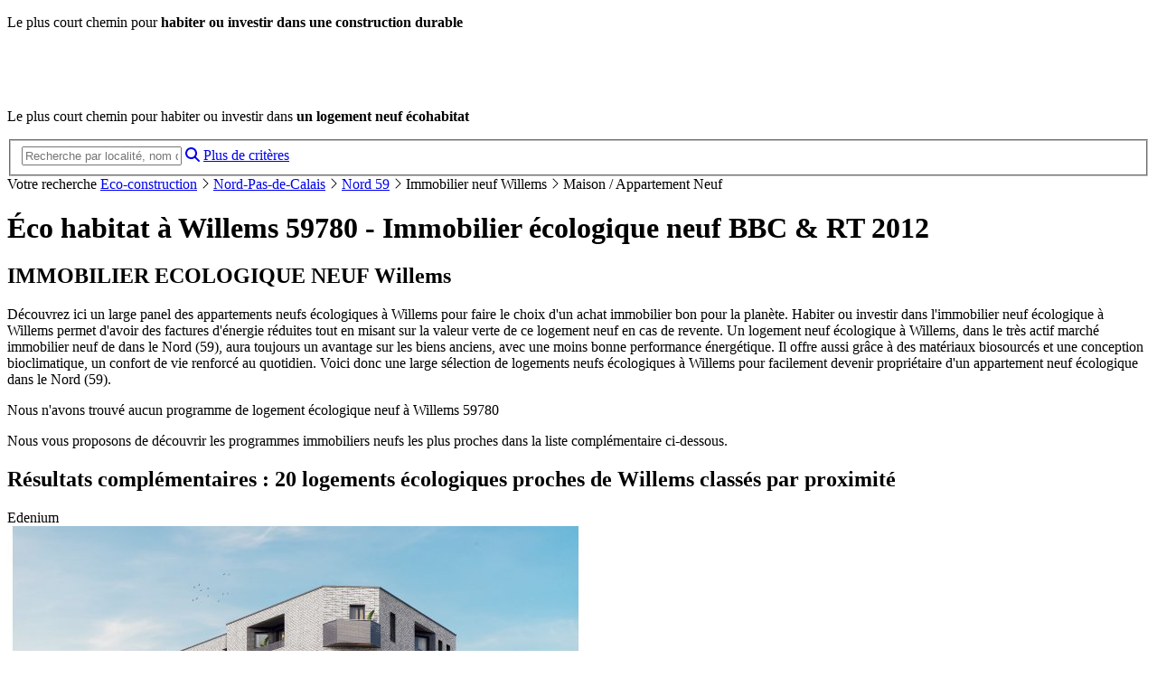

--- FILE ---
content_type: text/html; charset=ISO-8859-1
request_url: https://ecohabitat-9.trouver-un-logement-neuf.com/eco-construction-willems-59780.html
body_size: 23849
content:
<!DOCTYPE html><html lang='fr'><head><meta charset="iso-8859-1"><!-- 178.248.211.33 (vm09) via 178.248.208.84 --><title>Eco habitat neuf à Willems 59780 & Eco construction - 0 programme logement écologique</title><meta name="description" content="Découvrez une sélection de 0 programme immobilier écologique neuf à Willems pour votre achat d'un logement neuf eco-habitat : appartement BBC à Willems, maisons écologiques, logements RT 2012."><meta name="robots" content="index,follow"><meta name="viewport" content="width=device-width, initial-scale=1.0"><meta name="robots" content="noodp,noydir"><meta name="author" content="GAO-COMMUNICATION"><meta name="date-creation-yyyymmdd" content="20050501"><meta name="date-revision-yyyymmdd" content="20260125"><meta name="reply-to" content="contact@trouver-un-logement-neuf.com"><meta name="publisher" content="https://ecohabitat-9.trouver-un-logement-neuf.com"><link rel="icon" href="/favicon.ico" type="image/x-icon"><link rel="shortcut icon" href="/favicon.ico" type="image/x-icon"><link rel="address bar icon" href="/favicon.ico" type="image/x-icon"><link rel="canonical" href="https://ecohabitat-9.trouver-un-logement-neuf.com/eco-construction-willems-59780.html"><script src='https://service.trouver-un-logement-neuf.com/js/jquery/jquery-3.7.0.min.js'></script><script type="text/javascript" src='https://service.trouver-un-logement-neuf.com/min/g=jsresult'></script><script>function loadScript(url,wantclass='',wantasync=1){var elem=document.createElement('script');elem.async=wantasync;elem.src=url;if(wantclass) elem.class=wantclass;document.head.append(elem);}</script> <script>// Freespeevar __fs_conf=__fs_conf||[];__fs_conf.push(['setAdv',{'id': 'trouverunlogemen'}]);__fs_conf.push(['setCookieDomain','.trouver-un-logement-neuf.com']);// __fs_conf.push(['autoInvoke', false]);__fs_conf.push(['numberDetection', false]);function launch_freespee(){loadScript('//analytics.freespee.com/js/external/fs.js','');}</script><script>// AXEPTIOwindow.axeptioSettings={clientId: '6091411f9d7a5311dbfb110a'};(function(d, s){var t=d.getElementsByTagName(s)[0], e=d.createElement(s);e.async=true; e.src='//static.axept.io/sdk.js';t.parentNode.insertBefore(e, t);})(document, 'script');void 0===window._axcb&&(window._axcb=[]);/* old version was here */window._axcb.push(function(axeptio){axeptio.on("cookies:complete", function(choices){var gaVendorName='google_analytics';var adsVendorName='Google_Ads';var consentSettings={ad_storage:"denied",ad_user_data: "denied",ad_personalization: "denied",analytics_storage:"denied"};if(choices[gaVendorName]){consentSettings.analytics_storage="granted";}if(choices[adsVendorName]){consentSettings.ad_storage="granted";consentSettings.ad_user_data="granted";consentSettings.ad_personalization="granted";} else {gtag("set", "url_passthrough", true);window.adsbygoogle.requestNonPersonalizedAds=1;}if(choices.criteo&&typeof(launch_criteo)=='function' ) launch_criteo();if(choices.facebook&&typeof(launch_facebook)=='function' ) launch_facebook();gtag("consent", "update", consentSettings);window.adsbygoogle.pauseAdRequests=0;});});// end AXEPTIOif(typeof(launch_freespee)=='function') launch_freespee();</script><script src="https://kit.fontawesome.com/d12e5874df.js" crossorigin="anonymous"></script><meta name='category' content="immobilier neuf, investissement, terrain"><script><!--$().ready(function(){$("#right_col_recherche object param[value*='bauvey']").parent().css({background:'black'});$('.wrapperP').hover(function(){$('body').prepend("<div id='overlay'></div>")},function(){$('#overlay').remove()});$('body').on('click','#overlay', function(){$(this).remove()});$('a.customTip').cluetip({sticky: true, showTitle:false, fx: {open:'fadeIn'},closeText: "<img src='https://www.trouver-un-logement-neuf.com/images/interface/fermer.gif' alt='Fermer'>"});;// alerte nouveautés$('body').on('click', '.alertNewProBT', function(){tb_show("Alerte Nouveautés", '/thick_email.php?from=MANONORES&site=TULN&amp;TB_iframe=true&amp;width=980&amp;height=400', ''); return false});});//--></script><link rel="preload" href="https://service.trouver-un-logement-neuf.com/min/g=eco_cssresultgrid" as="style"><link rel='stylesheet' href="https://service.trouver-un-logement-neuf.com/min/g=eco_cssresultgrid"></head><body class='resultats eco'><div id="ultra"> <div id='main'><script src="https://kit.fontawesome.com/d12e5874df.js" crossorigin="anonymous"></script><div id='headers' class='exit'><div id='topHeader'></div><div id='botHeader' class='w-max'><p class='baseline'>Le plus court chemin pour <b>habiter ou investir dans une construction durable</b></p><div id='intr'><a id='homeBack' href='/' title="Eco habitat neuf | Accueil"><img src='/images/blank.gif' alt='Ecohabitat trouver un logement neuf' width='280' height='50'></a><div class='fix'></div><p><span class='bold'>Le plus court chemin</span> pour habiter ou investir dans <strong class='bold'>un logement neuf écohabitat</strong></p></div><div id='rechercheRapid'><form id='formRapidSearch' action='/assistant-recherche.php' method='get' enctype='application/x-www-form-urlencoded' autocomplete='off'><fieldset><input id='rapidSearch' class='geoloc' type='text' name='rapidSearch' value="" placeholder="Recherche par localité, nom de programme, mots clés..."><a id='rapidSearchButton' class='autocpValid' href='#' title="Lancer la recherche"><i class='fa fa-search'></i></a><a id='formRapidSearchMoreCrit' href='/recherche-bio-habitat.php' title="Rechercher un programme immobilier écologique avec plus de critères">Plus de critères</a></fieldset></form><div id='RapidResult'></div></div></div></div><div class='contmain' style='width:100%;'><div class='navigationToolBar'><div class='w-max'><div id='navBar'><span>Votre recherche </span> <a class='color-tuln' href="/recherche-bio-habitat.php" title="Rechercher des programmes immobiliers neufs en eco construction">Eco-construction</a> <i class="fal fa-angle-right"></i> <a class='color-tuln' href="/eco-constructions-nord-pas-de-calais.html" title="Tous nos programmes neufs en Nord-Pas-de-Calais">Nord-Pas-de-Calais</a> <i class="fal fa-angle-right"></i> <a class='color-tuln' href="/eco-constructions-nord.html" title="Tous nos programmes neufs en Nord 59">Nord 59</a> <i class="fal fa-angle-right"></i> <span>Immobilier neuf Willems</span> <i class="fal fa-angle-right"></i> <span class='bold'>Maison / Appartement Neuf</span></div></div></div></div><div class='exit'></div><div id='page_recherche'><div id="left_col_recherche" class='ecohabitat eco'><div class='full-white'><div class='contmain w-max'><div id='resultsTextInfosSpace'></div><div id='resultsTextInfosRef'></div><div id='resultsTextInfosBk' class='flagb'><div id='resultsTextInfos' class='resultsTextInfos'><h1>Éco habitat à Willems 59780 - Immobilier écologique neuf BBC & RT 2012 </h1><div class="obj-contenu w-max"><h2>IMMOBILIER ECOLOGIQUE NEUF Willems</h2><p class='texte'>Découvrez ici un large panel des appartements neufs écologiques à Willems pour faire le choix d'un achat immobilier bon pour la planète.Habiter ou investir dans l'immobilier neuf écologique à Willems permet d'avoir des factures d'énergie réduites tout en misant sur la valeur verte de ce logement neuf en cas de revente. Un logement neuf écologique à Willems, dans le très actif marché immobilier neuf de dans le Nord (59), aura toujours un avantage sur les biens anciens, avec une moins bonne performance énergétique. Il offre aussi grâce à des matériaux biosourcés et une conception bioclimatique, un confort de vie renforcé au quotidien.Voici donc une large sélection de logements neufs écologiques à Willems pour facilement devenir propriétaire d'un appartement neuf écologique dans le Nord (59).</p></div><div class='topcolor '></div><div id='res'><div class='txt-resultats'>Nous n'avons trouvé aucun programme de logement écologique neuf à Willems 59780 </div> </div></div></div></div></div><div class='resultsContainer w-max lotnormal grille'><p>Nous vous proposons de découvrir les programmes immobiliers neufs les plus proches dans la liste complémentaire ci-dessous.</p></div><div class='resultsTextInfos complementaires w-max '><h2 id='resCompl'>Résultats complémentaires : <span id='nbresfiltre1'></span> <b class='N'>20</b> logements écologiques proches de Willems classés par proximité </h2></div><div class='resultsContainer lotcompl w-max'><div class='fix'></div><div class='programme_neuf block-container ban-brd ProgGrille noFilter'><div id='pre-carreMultiPlus'><span id='7183'></span><div id='carreMultiPlus' data-track-content data-content-name="defaut-campagne"><div class='pave-carousel-group'><div class='pave-carousel flagb ECO'><a href='#' class='bt-next'><span class='bt-next-span'></span></a><a href='#' class='bt-prev'><span class='bt-prev-span'></span></a><span class='unobf cadre' data-o='aHR0cHM6Ly9zZXJ2aWNlLnRyb3V2ZXItdW4tbG9nZW1lbnQtbmV1Zi5jb20vZGVmYXV0LWNhbXBhZ25lL3BhdmUtbXVsdGktcGx1cy83MTgzLmh0bWw/[base64]' data-ajax='false' target='_blank' data-content-target="bouton"><div class='programme' margin-right:5px;>Edenium</div><img class='image' alt="Eco habitat programme Edenium Lille" src='https://www.trouver-un-logement-neuf.com/immo-neuf/programmes-neufs/vinci/295_2175a208_78181_1.jpg'><div class='reperes'><span class='active'></span><span></span><span></span><span></span><span></span><span></span></div><div class='ville' style='margin-right:5px;'><p style='font-weight:normal;'>Edenium</p>Lille <span>| 59</span></div></span><span class='unobf' data-o='aHR0cHM6Ly9zZXJ2aWNlLnRyb3V2ZXItdW4tbG9nZW1lbnQtbmV1Zi5jb20vZGVmYXV0LWNhbXBhZ25lL3BhdmUtbXVsdGktcGx1cy83MTgzLmh0bWw/[base64]' data-ajax='false' class='pc-cta' target='_blank'>En savoir plus</span></div><div class='pave-carousel flagb ECO'><a href='#' class='bt-next'><span class='bt-next-span'></span></a><a href='#' class='bt-prev'><span class='bt-prev-span'></span></a><span class='unobf cadre' data-o='aHR0cHM6Ly9zZXJ2aWNlLnRyb3V2ZXItdW4tbG9nZW1lbnQtbmV1Zi5jb20vZGVmYXV0LWNhbXBhZ25lL3BhdmUtbXVsdGktcGx1cy83MTgzLmh0bWw/[base64]' data-ajax='false' target='_blank' data-content-target="bouton"><div class='programme' margin-right:5px;>Elegance</div><img class='image' alt="Eco habitat programme Elegance Marcq-en-Baroeul" src='https://www.trouver-un-logement-neuf.com/immo-neuf/programmes-neufs/edouard-denis/3_0063_62887_PRG_PHOT_62887.jpg'><div class='reperes'><span></span><span class='active'></span><span></span><span></span><span></span><span></span></div><div class='ville' style='margin-right:5px;'><p style='font-weight:normal;'>Elegance</p>Marcq-en-Baroeul <span>| 59</span></div></span><span class='unobf' data-o='aHR0cHM6Ly9zZXJ2aWNlLnRyb3V2ZXItdW4tbG9nZW1lbnQtbmV1Zi5jb20vZGVmYXV0LWNhbXBhZ25lL3BhdmUtbXVsdGktcGx1cy83MTgzLmh0bWw/[base64]' data-ajax='false' class='pc-cta' target='_blank'>En savoir plus</span></div><div class='pave-carousel flagb ECO'><a href='#' class='bt-next'><span class='bt-next-span'></span></a><a href='#' class='bt-prev'><span class='bt-prev-span'></span></a><span class='unobf cadre' data-o='aHR0cHM6Ly9zZXJ2aWNlLnRyb3V2ZXItdW4tbG9nZW1lbnQtbmV1Zi5jb20vZGVmYXV0LWNhbXBhZ25lL3BhdmUtbXVsdGktcGx1cy83MTgzLmh0bWw/[base64]' data-ajax='false' target='_blank' data-content-target="bouton"><div class='programme' margin-right:5px;>Marcq-en-Baroeul C1</div><img class='image' alt="Eco habitat programme Marcq-en-Baroeul C1 Marcq-en-Baroeul" src='https://www.trouver-un-logement-neuf.com/immo-neuf/programmes-neufs/capi/201851.jpg'><div class='reperes'><span></span><span></span><span class='active'></span><span></span><span></span><span></span></div><div class='ville' style='margin-right:5px;'><p style='font-weight:normal;'>Marcq-en-Baroeul C1</p>Marcq-en-Baroeul <span>| 59</span></div></span><span class='unobf' data-o='aHR0cHM6Ly9zZXJ2aWNlLnRyb3V2ZXItdW4tbG9nZW1lbnQtbmV1Zi5jb20vZGVmYXV0LWNhbXBhZ25lL3BhdmUtbXVsdGktcGx1cy83MTgzLmh0bWw/[base64]' data-ajax='false' class='pc-cta' target='_blank'>En savoir plus</span></div><div class='pave-carousel flagb ECO'><a href='#' class='bt-next'><span class='bt-next-span'></span></a><a href='#' class='bt-prev'><span class='bt-prev-span'></span></a><span class='unobf cadre' data-o='aHR0cHM6Ly9zZXJ2aWNlLnRyb3V2ZXItdW4tbG9nZW1lbnQtbmV1Zi5jb20vZGVmYXV0LWNhbXBhZ25lL3BhdmUtbXVsdGktcGx1cy83MTgzLmh0bWw/aWRwPTIxMzA0NSZ1cmw9aHR0cHMlM0ElMkYlMkZlY29oYWJpdGF0LTkudHJvdXZlci11bi1sb2dlbWVudC1uZXVmLmNvbSUyRmVjby1oYWJpdGF0JTJGcm9uY3EtcHJvZ3JhbW1lLWZhY3RvcnktMjEzMDQ1LTI5Lmh0bWw/c291cmNlJTNEcHViJTI2c291cmNlX2lkJTNENzE4Mw==' data-ajax='false' target='_blank' data-content-target="bouton"><div class='programme' margin-right:5px;>Factory</div><img class='image' alt="Eco habitat programme Factory Roncq" src='https://www.trouver-un-logement-neuf.com/immo-neuf/programmes-neufs/pass-tuln/medicis-patrimoine/c29_35103_0getdocument-2414649-f6a840612eff71349718c8d176f59042.jpg'><div class='reperes'><span></span><span></span><span></span><span class='active'></span><span></span><span></span></div><div class='ville' style='margin-right:5px;'><p style='font-weight:normal;'>Factory</p>Roncq <span>| 59</span></div></span><span class='unobf' data-o='aHR0cHM6Ly9zZXJ2aWNlLnRyb3V2ZXItdW4tbG9nZW1lbnQtbmV1Zi5jb20vZGVmYXV0LWNhbXBhZ25lL3BhdmUtbXVsdGktcGx1cy83MTgzLmh0bWw/aWRwPTIxMzA0NSZ1cmw9aHR0cHMlM0ElMkYlMkZlY29oYWJpdGF0LTkudHJvdXZlci11bi1sb2dlbWVudC1uZXVmLmNvbSUyRmVjby1oYWJpdGF0JTJGcm9uY3EtcHJvZ3JhbW1lLWZhY3RvcnktMjEzMDQ1LTI5Lmh0bWw/c291cmNlJTNEcHViJTI2c291cmNlX2lkJTNENzE4Mw==' data-ajax='false' class='pc-cta' target='_blank'>En savoir plus</span></div><div class='pave-carousel flagb ECO'><a href='#' class='bt-next'><span class='bt-next-span'></span></a><a href='#' class='bt-prev'><span class='bt-prev-span'></span></a><span class='unobf cadre' data-o='aHR0cHM6Ly9zZXJ2aWNlLnRyb3V2ZXItdW4tbG9nZW1lbnQtbmV1Zi5jb20vZGVmYXV0LWNhbXBhZ25lL3BhdmUtbXVsdGktcGx1cy83MTgzLmh0bWw/aWRwPTIxNTM2NSZ1cmw9aHR0cHMlM0ElMkYlMkZlY29oYWJpdGF0LTkudHJvdXZlci11bi1sb2dlbWVudC1uZXVmLmNvbSUyRmVjby1oYWJpdGF0JTJGbGlsbGUtcHJvZ3JhbW1lLWdlbnRyeS1mb3gtMjE1MzY1LTEwMzA4Lmh0bWw/c291cmNlJTNEcHViJTI2c291cmNlX2lkJTNENzE4Mw==' data-ajax='false' target='_blank' data-content-target="bouton"><div class='programme' margin-right:5px;>Gentry Fox</div><img class='image' alt="Eco habitat programme Gentry Fox Lille" src='https://www.trouver-un-logement-neuf.com/immo-neuf/programmes-neufs/pass-tuln/acheter-du-neuf/c10308_29622_019014f6e605fe0c7546c208a4991f46c6edfa7cb9505660d808843ea09891646322485902.jpg'><div class='reperes'><span></span><span></span><span></span><span></span><span class='active'></span><span></span></div><div class='ville' style='margin-right:5px;'><p style='font-weight:normal;'>Gentry Fox</p>Lille <span>| 59</span></div></span><span class='unobf' data-o='aHR0cHM6Ly9zZXJ2aWNlLnRyb3V2ZXItdW4tbG9nZW1lbnQtbmV1Zi5jb20vZGVmYXV0LWNhbXBhZ25lL3BhdmUtbXVsdGktcGx1cy83MTgzLmh0bWw/aWRwPTIxNTM2NSZ1cmw9aHR0cHMlM0ElMkYlMkZlY29oYWJpdGF0LTkudHJvdXZlci11bi1sb2dlbWVudC1uZXVmLmNvbSUyRmVjby1oYWJpdGF0JTJGbGlsbGUtcHJvZ3JhbW1lLWdlbnRyeS1mb3gtMjE1MzY1LTEwMzA4Lmh0bWw/c291cmNlJTNEcHViJTI2c291cmNlX2lkJTNENzE4Mw==' data-ajax='false' class='pc-cta' target='_blank'>En savoir plus</span></div><div class='pave-carousel flagb ECO'><a href='#' class='bt-next'><span class='bt-next-span'></span></a><a href='#' class='bt-prev'><span class='bt-prev-span'></span></a><span class='unobf cadre' data-o='aHR0cHM6Ly9zZXJ2aWNlLnRyb3V2ZXItdW4tbG9nZW1lbnQtbmV1Zi5jb20vZGVmYXV0LWNhbXBhZ25lL3BhdmUtbXVsdGktcGx1cy83MTgzLmh0bWw/[base64]' data-ajax='false' target='_blank' data-content-target="bouton"><div class='programme' margin-right:5px;>L&#039;Exclusif</div><img class='image' alt="Eco habitat programme L&#039;Exclusif Quesnoy-sur-Deule" src='https://www.trouver-un-logement-neuf.com/immo-neuf/programmes-neufs/mgc/icade-natio/8598_54c3bdab_97661_1.jpg'><div class='reperes'><span></span><span></span><span></span><span></span><span></span><span class='active'></span></div><div class='ville' style='margin-right:5px;'><p style='font-weight:normal;'>L&#039;Exclusif</p>Quesnoy-sur-Deule <span>| 59</span></div></span><span class='unobf' data-o='aHR0cHM6Ly9zZXJ2aWNlLnRyb3V2ZXItdW4tbG9nZW1lbnQtbmV1Zi5jb20vZGVmYXV0LWNhbXBhZ25lL3BhdmUtbXVsdGktcGx1cy83MTgzLmh0bWw/[base64]' data-ajax='false' class='pc-cta' target='_blank'>En savoir plus</span></div></div></div></div></div><div class='ProgGrille ecohabitat' style='float:left' data-id='b-215838' data-gps='[50.632716987108303,3.139765819604470]'><div class='programme_neuf promoDisp' id='b-215838' data-gps='[50.632716987108303,3.139765819604470]'><div class='wrapperP'><div class='containerP'><div class='infoZoneGeo'><span class='ville'>Eco habitat Villeneuve-d&#039;Ascq</span><span class='vSep'></span><span class='departement'>59</span></div><span class='NproG'><a target='_blank' href="/eco-habitat/villeneuve-d-ascq-programme-olympium-215838-13143.html" title="Olympium bio construction à Villeneuve-d&#039;Ascq">Olympium</a></span><div class='fix'></div><div class='imgContainer'><div class='media-ico-container' data-title="Olympium - Villeneuve-d&#039;Ascq" data-imgs='["https://www.trouver-un-logement-neuf.com/immo-neuf/programmes-neufs_zoom/bouygues-immobilier/13143_93e20ed2_307-259pg3_1_zoom.jpg","https://www.trouver-un-logement-neuf.com/immo-neuf/programmes-neufs_zoom/bouygues-immobilier/13143_610f0dba_307-259pg3_2_zoom.jpg","https://www.trouver-un-logement-neuf.com/immo-neuf/programmes-neufs_zoom/bouygues-immobilier/13143_edb81c45_307-259pg3_3_zoom.jpg","https://www.trouver-un-logement-neuf.com/immo-neuf/programmes-neufs_zoom/bouygues-immobilier/13143_e88ca68e_307-259pg3_4_zoom.jpg","https://www.trouver-un-logement-neuf.com/immo-neuf/programmes-neufs_zoom/bouygues-immobilier/13143_59d8e83d_307-259pg3_5_zoom.jpg","https://www.trouver-un-logement-neuf.com/immo-neuf/programmes-neufs_zoom/bouygues-immobilier/13143_e4d6bef2_307-259pg3_6_zoom.jpg","https://www.trouver-un-logement-neuf.com/immo-neuf/programmes-neufs_zoom/bouygues-immobilier/13143_2d0f140f_307-259pg3_7_zoom.jpg"]'><a class='bt-medias-img' href='#' title="Afficher les visuels du programme">7 <i class="fas fa-images"></i></a></div><h2><a target='_blank' href="/eco-habitat/villeneuve-d-ascq-programme-olympium-215838-13143.html" title="Olympium bio construction à Villeneuve-d&#039;Ascq"><picture><source srcset="https://www.trouver-un-logement-neuf.com/immo-neuf/programmes-neufs/bouygues-immobilier/13143_93e20ed2_307-259pg3_1.webp" type='image/webp'><img loading='lazy' class='left' src="https://www.trouver-un-logement-neuf.com/immo-neuf/programmes-neufs/bouygues-immobilier/13143_93e20ed2_307-259pg3_1.jpg" alt="Éco habitat éco-habitat Olympium à Villeneuve-d&#039;Ascq" width='324' height='181'></picture></a></h2></div><div class='annContainer'><div class='basicInfos'><div style='height:32px;' class='stockprix'><div class='prix prixC S3 stockFIRST' style='visibility:hidden'><span class='bold'>Appartements écologiques neufs</span><br>2 pièces à partir de <span class='big'>162 400 &euro;</span></div><div class='prix prixE S4' style='visibility:hidden'><span class='bold'>Appartements écologiques neufs</span><br>3 pièces à partir de <span class='big'>263 000 &euro;</span></div></div><p class='stocks'>Dispo : <span class='stockclass'>2, 3 pièces</span></p><p class='livraison LIVA LIVA'>Livraison : 4&egrave;me trimestre 2025</p></div><div class='promoEm'><span class='detail-promo-nom'>Frais de notaire offerts (*)</span><br><span class='unobf thickbox ablue afleche' data-o='aHR0cHM6Ly9lY29oYWJpdGF0LTkudHJvdXZlci11bi1sb2dlbWVudC1uZXVmLmNvbS9vcHBvcnR1bml0ZXMtbmV1Zi9ib3V5Z3Vlcy1pbW1vYmlsaWVyLTU4MzU0Lmh0bWw/VEJfaWZyYW1lPXRydWUmYW1wO3dpZHRoPTYxMCZhbXA7aGVpZ2h0PTQ1MA==' data-ajax='false' title="Les opportunités du neuf">D&Eacute;TAILS DE L'OFFRE</span></div><ul class='new_tools'><li class='highLightedb'><span class='unobf thickbox' data-o='aHR0cHM6Ly9lY29oYWJpdGF0LTkudHJvdXZlci11bi1sb2dlbWVudC1uZXVmLmNvbS9lY28taGFiaXRhdC9mb3JtX3Byb2dyYW1tZS5waHA/ZmxhZ2lkPWItMjE1ODM4JnBhZ2VFbnZvaT1SRVNfRlJNJndpZHRoPTgzMCZoZWlnaHQ9NjYwJlRCX2lmcmFtZT10cnVl' data-ajax='false' title="Demander des informations"><span class='bold'><i class="fas fa fa-envelope"></i> Documentation gratuite</span></span></li></ul><div class='fix'></div><div class='desc_programme_neuf'><ul class='new_tools'><li class='offre_execpt' style='border:0; text-align:left;'><i class="fas fa-info-circle" style='font-size:14px;color:#a89078;margin-right:8px;'></i>Offre promotionnelle</li></ul><div class='txtonly'><span class='encartb'><strong class='bold'>Label écologique : RT 2020 / RE 2020</strong><br></span>Olympium, programme immobilier neuf à Villeneuve-d&#039;Ascq, composé d'un ensemble d'appartements neufs. FRAIS DE NOTAIRE OFFERTS () Du 14 janvier au 31 mars 2026, Bouygues Immobilier vous offre les FRAIS DE ...</div></div></div><div class='fix'></div></div></div></div><input type='hidden' class='keys' value="olympium bouygues immobilier 2020 2020 olympium, une residence destinee aux investisseurs souhaitant creer des revenus defiscalises sous statut lmnp (loueur meuble non professionnel) residence olympium sera geree par sergic, gestionnaire reconnu, qui occupe amenagement des logements, mise location, vous verse loyer garanti residence neuve construite pied stadium lille metropole est concue pour repondre aux besoins des etudiants des jeunes actifs avec des espaces vie partages, tels que des salles sport, des espaces coworking restaurant cette residence offre cadre vie dynamique moderne, proximite des universites des commodites investissez dans avenir avec programme lmnp gere villeneuve ascq contactez nous des present 7000 pour decouvrir notre residence rencontrez nos equipes frais notaire offerts janvier mars 2026, bouygues immobilier vous offre les frais notaire sur une selection logements olympium, une residence destinee aux investisseurs souhaitant creer des revenus defiscalises sous statut lmnp (loueur meuble non professionnel) residence olympium sera geree par sergic, gestionnaire reconnu, qui occupe amenagement des logements, mise location, vous verse loyer garanti residence neuve construite pied stadium lille metropole est concue pour repondre aux besoins des etudiants des jeunes actifs avec des espaces vie partages, tels que des salles sport, des espaces coworking restaurant cette residence offre cadre vie dynamique moderne, proximite des universites des commodites investissez dans avenir avec programme lmnp gere villeneuve ascq offres sous conditions, details offre sur simple demande sur site bouygues immobilier com contactez nous des present 7000 pour decouvrir notre residence rencontrez nos equipes"></div><div class='ProgGrille ecohabitat' style='float:left' data-id='b-198305' data-gps='[50.6125216,3.1587906]'><div class='programme_neuf' id='b-198305' data-gps='[50.6125216,3.1587906]'><div class='wrapperP'><div class='containerP'><div class='infoZoneGeo'><span class='ville'>Eco habitat Villeneuve-d&#039;Ascq</span><span class='vSep'></span><span class='departement'>59</span></div><span class='NproG'><a target='_blank' href="/eco-habitat/villeneuve-d-ascq-programme-le-cedre-d-ascq-198305-8598.html" title="Le C&egrave;dre d&#039;Ascq bio construction à Villeneuve-d&#039;Ascq">Le C&egrave;dre d&#039;Ascq</a></span><div class='fix'></div><div class='imgContainer'><span class='promo-label'>Dernières opportunités</span><div class='media-ico-container' data-title="Le C&egrave;dre d&#039;Ascq - Villeneuve-d&#039;Ascq" data-imgs='["https://www.trouver-un-logement-neuf.com/immo-neuf/programmes-neufs_zoom/mgc/icade-natio/8598_6d272d3c_43571_1_zoom.jpg","https://www.trouver-un-logement-neuf.com/immo-neuf/programmes-neufs_zoom/mgc/icade-natio/8598_7a349f6b_43571_2_zoom.jpg","https://www.trouver-un-logement-neuf.com/immo-neuf/programmes-neufs_zoom/mgc/icade-natio/8598_e14d65c0_43571_3_zoom.jpg","https://www.trouver-un-logement-neuf.com/immo-neuf/programmes-neufs_zoom/mgc/icade-natio/8598_a1c07841_43571_4_zoom.jpg","https://www.trouver-un-logement-neuf.com/immo-neuf/programmes-neufs_zoom/mgc/icade-natio/8598_4bf60b77_43571_5_zoom.jpg","https://www.trouver-un-logement-neuf.com/immo-neuf/programmes-neufs_zoom/mgc/icade-natio/8598_3660737f_43571_6_zoom.jpg"]'><a class='bt-medias-img' href='#' title="Afficher les visuels du programme">6 <i class="fas fa-images"></i></a></div><h2><a target='_blank' href="/eco-habitat/villeneuve-d-ascq-programme-le-cedre-d-ascq-198305-8598.html" title="Le C&egrave;dre d&#039;Ascq bio construction à Villeneuve-d&#039;Ascq"><picture><source srcset="https://www.trouver-un-logement-neuf.com/immo-neuf/programmes-neufs/mgc/icade-natio/8598_6d272d3c_43571_1.webp" type='image/webp'><img loading='lazy' class='left' src="https://www.trouver-un-logement-neuf.com/immo-neuf/programmes-neufs/mgc/icade-natio/8598_6d272d3c_43571_1.jpg" alt="Éco habitat éco-habitat Le C&egrave;dre d&#039;Ascq à Villeneuve-d&#039;Ascq" width='324' height='181'></picture></a></h2></div><div class='annContainer'><div class='basicInfos'><div style='height:32px;' class='stockprix'><div class='prix prixG S5 stockFIRST' style='visibility:hidden'><span class='bold'>Appartements écologiques neufs</span><br>4 pièces à partir de <span class='big'>365 000 &euro;</span></div></div><p class='stocks'>Dispo : <span class='stockclass'>4 pièces</span></p><p class='livraison LIVA LIVA'>Livraison : 1er trimestre 2025</p></div><ul class='new_tools'><li class='highLightedb'><span class='unobf thickbox' data-o='aHR0cHM6Ly9lY29oYWJpdGF0LTkudHJvdXZlci11bi1sb2dlbWVudC1uZXVmLmNvbS9lY28taGFiaXRhdC9mb3JtX3Byb2dyYW1tZS5waHA/ZmxhZ2lkPWItMTk4MzA1JnBhZ2VFbnZvaT1SRVNfRlJNJndpZHRoPTgzMCZoZWlnaHQ9NjYwJlRCX2lmcmFtZT10cnVl' data-ajax='false' title="Demander des informations"><span class='bold'><i class="fas fa fa-envelope"></i> Documentation gratuite</span></span></li></ul><div class='fix'></div><div class='desc_programme_neuf'><ul class='new_tools'><li class='offre_execpt' style='border:0;text-align:left;'><i class="fas fa-info-circle" style='font-size:14px;color:#a89078;margin-right:8px;'></i>Dernières opportunités</li></ul><div class='txtonly'><span class='encartb'><strong class='bold'>Labels écologiques : RT 2012, NF Habitat</strong><br></span>Le C&egrave;dre d&#039;Ascq, programme immobilier neuf à Villeneuve-d&#039;Ascq, composé d'un ensemble d'appartements neufs. Derni&egrave;re opportunit&eacute; : le dernier appartement 4 pi&egrave;ces disponible! &nbsp; Ne ratez pas ...</div></div></div><div class='fix'></div></div></div></div><input type='hidden' class='keys' value="le c egrave;dre d #039;ascq icade natio 2012, habitat derniere opportunite dernier appartement pieces disponible! ratez pas visite notre logement decore  livraison immediate emmenagez sans attendre appartement avec terrasse stationnements inclus profitez votre terrasse pour prendre cafe soleil, respirer air frais simplement vous detendre ici, tout respire equilibre ville est portee main, calme verdure toile fond residence intimiste, nichee dans grand parc arbore vous souhaitez devenir proprietaire le pret taux zero (ptz) peut faire toute difference vous preferez investir ? optez pour le lmnp ou le lli avec une tva reduite 10% cle  bien durable, bien situe, avec fort potentiel locatif est maintenant jamais  contactez nous ! terrasse, parking"></div><div class='laban'><div class='fix' style='margin-bottom:10px;'></div><div class='bannRech'><div class='bannElem'><div class='ban-inter-res-alertes cols'><div class='ban-ico col-10'><i class="fas fa-bell"></i></div><div class='ban-text col-65'><h3 class=''>Ne passez pas à côté des nouveaux programmes neufs à Willems</h3><p>Recevez par email les nouveaux programmes correspondant à vos critères de recherche.</p></div><div class='ban-cta col-25'><a class='alertNewProBT cta-button' href='#' title="Aletres nouveautés" rel='nofollow'>Créer une alerte</a></div></div></div></div></div><span id=''></span><div id='zommSurR' class=' programme_neuf block-container ProgGrille noFilter' data-track-content data-content-name="zoom-sur resultats"><div class='ban-ecp'><div class='ban-ecp-acc'>Zoom sur</div><img src='https://www.trouver-un-logement-neuf.com/immo-neuf/programmes-neufs/mgc/icade-natio/8598_5a332466_30313_1.jpg' alt="L'Éden"/><b>Ostwald</b><p><strong class='bold'>L&#039;&Eacute;den</strong>.<br>Devenez propriétaire à Ostwald !À seulement 10 minutes de Strasbourg, respirez, détendez-vous, profitez du calme… et de la proxi</p><span class='unobf block' data-o='L2Vjby1oYWJpdGF0L29zdHdhbGQtcHJvZ3JhbW1lLWwtZWRlbi0yMTM5MjMtODU5OC5odG1sP3Bybz16cw==' data-ajax='false' title="L'Éden" target='_blank' data-content-target="bouton">En savoir plus</span></div></div><div class='ProgGrille ecohabitat' style='float:left' data-id='b-202264' data-gps='[50.6151328,3.1592857]'><div class='programme_neuf' id='b-202264' data-gps='[50.6151328,3.1592857]'><div class='wrapperP'><div class='containerP'><div class='infoZoneGeo'><span class='ville'>Eco habitat Villeneuve-d&#039;Ascq</span><span class='vSep'></span><span class='departement'>59</span></div><span class='NproG'><a target='_blank' href="/eco-habitat/villeneuve-d-ascq-programme-le-jade-202264-8598.html" title="Le Jade bio construction à Villeneuve-d&#039;Ascq">Le Jade</a></span><div class='fix'></div><div class='imgContainer'><span class='promo-label'>Travaux en cours</span><div class='media-ico-container' data-title="Le Jade - Villeneuve-d&#039;Ascq" data-imgs='["https://www.trouver-un-logement-neuf.com/immo-neuf/programmes-neufs_zoom/mgc/icade-natio/8598_fc9e20b8_62321_1_zoom.jpg","https://www.trouver-un-logement-neuf.com/immo-neuf/programmes-neufs_zoom/mgc/icade-natio/8598_95f1fa50_62321_2_zoom.jpg","https://www.trouver-un-logement-neuf.com/immo-neuf/programmes-neufs_zoom/mgc/icade-natio/8598_8a6cebe8_62321_3_zoom.jpg","https://www.trouver-un-logement-neuf.com/immo-neuf/programmes-neufs_zoom/mgc/icade-natio/8598_e08da330_62321_4_zoom.jpg","https://www.trouver-un-logement-neuf.com/immo-neuf/programmes-neufs_zoom/mgc/icade-natio/8598_7471e468_62321_5_zoom.jpg","https://www.trouver-un-logement-neuf.com/immo-neuf/programmes-neufs_zoom/mgc/icade-natio/8598_f955184e_62321_6_zoom.jpg"]'><a class='bt-medias-img' href='#' title="Afficher les visuels du programme">6 <i class="fas fa-images"></i></a></div><h2><a target='_blank' href="/eco-habitat/villeneuve-d-ascq-programme-le-jade-202264-8598.html" title="Le Jade bio construction à Villeneuve-d&#039;Ascq"><picture><source srcset="https://www.trouver-un-logement-neuf.com/immo-neuf/programmes-neufs/mgc/icade-natio/8598_fc9e20b8_62321_1.webp" type='image/webp'><img loading='lazy' class='left' src="https://www.trouver-un-logement-neuf.com/immo-neuf/programmes-neufs/mgc/icade-natio/8598_fc9e20b8_62321_1.jpg" alt="Éco habitat éco-habitat Le Jade à Villeneuve-d&#039;Ascq" width='324' height='181'></picture></a></h2></div><div class='annContainer'><div class='basicInfos'><div style='height:32px;' class='stockprix'><div class='prix prixG S3 stockFIRST' style='visibility:hidden'><span class='bold'>Appartements écologiques neufs</span><br>2 pièces à partir de <span class='big'>360 000 &euro;</span></div><div class='prix prixK S4' style='visibility:hidden'><span class='bold'>Appartements écologiques neufs</span><br>3 pièces à partir de <span class='big'>555 000 &euro;</span></div><div class='prix prixL S5' style='visibility:hidden'><span class='bold'>Appartements écologiques neufs</span><br>4 pièces à partir de <span class='big'>630 000 &euro;</span></div></div><p class='stocks'>Dispo : <span class='stockclass'>2, 3, 4 pièces</span></p><p class='livraison LIVB LIVA'>Livraison : 1er trimestre 2026</p></div><ul class='new_tools'><li class='highLightedb'><span class='unobf thickbox' data-o='aHR0cHM6Ly9lY29oYWJpdGF0LTkudHJvdXZlci11bi1sb2dlbWVudC1uZXVmLmNvbS9lY28taGFiaXRhdC9mb3JtX3Byb2dyYW1tZS5waHA/ZmxhZ2lkPWItMjAyMjY0JnBhZ2VFbnZvaT1SRVNfRlJNJndpZHRoPTgzMCZoZWlnaHQ9NjYwJlRCX2lmcmFtZT10cnVl' data-ajax='false' title="Demander des informations"><span class='bold'><i class="fas fa fa-envelope"></i> Documentation gratuite</span></span></li></ul><div class='fix'></div><div class='desc_programme_neuf'><ul class='new_tools'><li class='offre_execpt' style='border:0;text-align:left;'><i class="fas fa-info-circle" style='font-size:14px;color:#a89078;margin-right:8px;'></i>Travaux en cours</li></ul><div class='txtonly'><span class='encartb'><strong class='bold'>Labels écologiques : RT 2012, NF Habitat</strong><br></span>Le Jade, programme immobilier neuf à Villeneuve-d&#039;Ascq, composé d'un ensemble d'appartements neufs. Une adresse confidentielle, un cadre unique. &lt;br&gt;Imaginez... Un superbe parc paysager. Le charme du ...</div></div></div><div class='fix'></div></div></div></div><input type='hidden' class='keys' value="le jade icade natio 2012, habitat une adresse confidentielle, cadre unique imaginez superbe parc paysager charme vieil ascq deux pas seulement appartements standing niches dans havre paix des logements exception, penses pour confort, lumiere tranquillite lieu rare, preserve, fait bon vivre reste que oui, 4 opportunites seulement pour devenir proprietaire dans cadre vie exceptionnel envie savoir plus parlons des maintenant balcon, parking, terrasse, jardin"></div><div class='ProgGrille ecohabitat' style='float:left' data-id='b-215378' data-gps='[50.6502,3.12276]'><div class='programme_neuf' id='b-215378' data-gps='[50.6502,3.12276]'><div class='wrapperP'><div class='containerP'><div class='infoZoneGeo'><span class='ville'>Eco habitat Villeneuve-d&#039;Ascq</span><span class='vSep'></span><span class='departement'>59</span></div><span class='NproG'><a target='_blank' href="/eco-habitat/villeneuve-d-ascq-programme-vertu-ose-215378-10308.html" title="Vertu&#039;Ose bio construction à Villeneuve-d&#039;Ascq">Vertu&#039;Ose</a></span><div class='fix'></div><div class='imgContainer'><span class='promo-label'>Travaux en cours</span><div class='media-ico-container' data-title="Vertu&#039;Ose - Villeneuve-d&#039;Ascq" data-imgs='["https://www.trouver-un-logement-neuf.com/immo-neuf/programmes-neufs_zoom/pass-tuln/acheter-du-neuf/c10308_44325_0b755254566ab8ed184bd89ce474af22fa59bb9b33882f4dde125e64f69ee1763720467965_zoom.jpg","https://www.trouver-un-logement-neuf.com/immo-neuf/programmes-neufs_zoom/pass-tuln/acheter-du-neuf/c10308_44325_1d29e813c57dab4282bf4aa2daeaf650c86eed78f72a23a914ad0f5ff55571763720468011_zoom.jpg"]'><a class='bt-medias-img' href='#' title="Afficher les visuels du programme">2 <i class="fas fa-images"></i></a></div><h2><a target='_blank' href="/eco-habitat/villeneuve-d-ascq-programme-vertu-ose-215378-10308.html" title="Vertu&#039;Ose bio construction à Villeneuve-d&#039;Ascq"><picture><source srcset="https://www.trouver-un-logement-neuf.com/immo-neuf/programmes-neufs/pass-tuln/acheter-du-neuf/c10308_44325_0b755254566ab8ed184bd89ce474af22fa59bb9b33882f4dde125e64f69ee1763720467965.webp" type='image/webp'><img loading='lazy' class='left' src="https://www.trouver-un-logement-neuf.com/immo-neuf/programmes-neufs/pass-tuln/acheter-du-neuf/c10308_44325_0b755254566ab8ed184bd89ce474af22fa59bb9b33882f4dde125e64f69ee1763720467965.jpg" alt="Éco habitat éco-habitat Vertu&#039;Ose à Villeneuve-d&#039;Ascq" width='324' height='181'></picture></a></h2></div><div class='annContainer'><div class='basicInfos'><div style='height:32px;' class='stockprix'><div class='prix prixC S3 stockFIRST' style='visibility:hidden'><span class='bold'>Appartements écologiques neufs</span><br>2 pièces à partir de <span class='big'>171 437 &euro;</span></div><div class='prix prixD S4' style='visibility:hidden'><span class='bold'>Appartements écologiques neufs</span><br>3 pièces à partir de <span class='big'>241 770 &euro;</span></div><div class='prix prixF S5' style='visibility:hidden'><span class='bold'>Appartements écologiques neufs</span><br>4 pièces à partir de <span class='big'>320 895 &euro;</span></div></div><p class='stocks'>Dispo : <span class='stockclass'>2, 3, 4 pièces</span></p><p class='livraison LIVD LIVD'>Livraison : 4&egrave;me trimestre 2028</p></div><ul class='new_tools'><li class='highLightedb'><span class='unobf thickbox' data-o='aHR0cHM6Ly9lY29oYWJpdGF0LTkudHJvdXZlci11bi1sb2dlbWVudC1uZXVmLmNvbS9lY28taGFiaXRhdC9mb3JtX3Byb2dyYW1tZS5waHA/ZmxhZ2lkPWItMjE1Mzc4JnBhZ2VFbnZvaT1SRVNfRlJNJndpZHRoPTgzMCZoZWlnaHQ9NjYwJlRCX2lmcmFtZT10cnVl' data-ajax='false' title="Demander des informations"><span class='bold'><i class="fas fa fa-envelope"></i> Documentation gratuite</span></span></li></ul><div class='fix'></div><div class='desc_programme_neuf'><ul class='new_tools'><li class='offre_execpt' style='border:0;text-align:left;'><i class="fas fa-info-circle" style='font-size:14px;color:#a89078;margin-right:8px;'></i>Travaux en cours</li></ul><div class='txtonly'><span class='encartb'><strong class='bold'>Label écologique : RT 2020 / RE 2020</strong><br></span>Vertu&#039;Ose, programme immobilier neuf à Villeneuve-d&#039;Ascq, composé d'un ensemble d'appartements neufs. VERTU&#039;OSE - Une nouvelle adresse d&#039;exception &agrave; Villeneuve-d&#039;Ascq &lt;br&gt; ...</div></div></div><div class='fix'></div></div></div></div><input type='hidden' class='keys' value="vertu #039;ose acheter du neuf 2020 2020 vertu ose une nouvelle adresse exception villeneuve ascq seulement lille, vertu ose installe dans environnement rare, nature vie urbaine rencontrent harmonieusement entre les vastes espaces verts parc heron, les lacs, les parcs urbains dynamisme metropole europeenne lille, residence offre cadre vie equilibre, moderne inspirant emplacement ideal pour une vie active connectee situee dans quartier des pres, lisiere marcq baroeul wasquehal, adresse profite tout qui facilite quotidien metro quelques pas (lille europe min), nombreux commerces, ecoles services proximite, acces rapide aux grands axes (a22, n227), bus vers les universites, centres sportifs, restaurants, parc urbain commerces accessibles pied une localisation parfaite pour concilier travail, loisirs deplacements rapides projet mixte moderne vivant vertu ose est concu comme veritable lieu vie, melant harmonieusement appartements accession, residence etudiante, bureaux, living, deux restaurants, une creche integree une architecture soignee, contemporaine chaleureuse, avec batiment principal habille materiaux naturels des lignes courbes lui donnant une identite forte des appartements lumineux pieces vertu ose propose appartements retrait sur rooftop batiment principal, tous prolonges par des espaces exterieurs terrasses genereuses, exposition optimisee, lumiere naturelle maximisee grace aux grandes baies vitrees, double orientation pour les grandes typologies confort absolu toutes saisons, avec une conception centree sur espace, lumiere qualite vie confort haut gamme durable residence offre une qualite vie incomparable grace une conception passivhaus, triple vitrage, occultations exterieures motorisees, optimisation thermique ete hiver, air interieur sain, faibles consommations energetiques, parking sous sol, locaux velos nature coeur projet les amenagements exterieurs participent une ambiance apaisee verdoyante plantes grimpantes facade, lisiere arboree, noues paysageres, parking vegetalise, preservation des arbres remarquables, espaces verts genereux environnement pense pour biodiversite pour bien etre des residents vertu ose cadre moderne, vert, connecte durable coeur quartier prise villeneuve ascq parfaite alliance entre vie citadine, serenite performance energetique"></div><div class='ProgGrille ecohabitat' style='float:left' data-id='b-215862'><div class='programme_neuf' id='b-215862'><div class='wrapperP'><div class='containerP'><div class='infoZoneGeo'><span class='ville'>Eco habitat Villeneuve-d&#039;Ascq</span><span class='vSep'></span><span class='departement'>59</span></div><span class='NproG'><a target='_blank' href="/eco-habitat/villeneuve-d-ascq-programme-residence-gaston-baratte-215862-13143.html" title="Residence Gaston Baratte bio construction à Villeneuve-d&#039;Ascq">Residence Gaston Baratte</a></span><div class='fix'></div><div class='imgContainer'><span class='promo-label'>Avant-Première</span><div class='media-ico-container' data-title="Residence Gaston Baratte - Villeneuve-d&#039;Ascq" data-imgs='["https://www.trouver-un-logement-neuf.com/immo-neuf/programmes-neufs_zoom/bouygues-immobilier/13143_9f92e426_030-259pj9_1_zoom.jpg","https://www.trouver-un-logement-neuf.com/immo-neuf/programmes-neufs_zoom/bouygues-immobilier/13143_6b5c2fb1_030-259pj9_2_zoom.jpg","https://www.trouver-un-logement-neuf.com/immo-neuf/programmes-neufs_zoom/bouygues-immobilier/13143_a580d464_030-259pj9_3_zoom.jpg","https://www.trouver-un-logement-neuf.com/immo-neuf/programmes-neufs_zoom/bouygues-immobilier/13143_e578a836_030-259pj9_4_zoom.jpg","https://www.trouver-un-logement-neuf.com/immo-neuf/programmes-neufs_zoom/bouygues-immobilier/13143_ae8189d7_030-259pj9_5_zoom.jpg","https://www.trouver-un-logement-neuf.com/immo-neuf/programmes-neufs_zoom/bouygues-immobilier/13143_da96d551_030-259pj9_6_zoom.jpg","https://www.trouver-un-logement-neuf.com/immo-neuf/programmes-neufs_zoom/bouygues-immobilier/13143_236134ec_030-259pj9_7_zoom.jpg"]'><a class='bt-medias-img' href='#' title="Afficher les visuels du programme">7 <i class="fas fa-images"></i></a></div><h2><a target='_blank' href="/eco-habitat/villeneuve-d-ascq-programme-residence-gaston-baratte-215862-13143.html" title="Residence Gaston Baratte bio construction à Villeneuve-d&#039;Ascq"><picture><source srcset="https://www.trouver-un-logement-neuf.com/immo-neuf/programmes-neufs/bouygues-immobilier/13143_9f92e426_030-259pj9_1.webp" type='image/webp'><img loading='lazy' class='left' src="https://www.trouver-un-logement-neuf.com/immo-neuf/programmes-neufs/bouygues-immobilier/13143_9f92e426_030-259pj9_1.jpg" alt="Éco habitat éco-habitat Residence Gaston Baratte à Villeneuve-d&#039;Ascq" width='324' height='181'></picture></a></h2></div><div class='annContainer'><div class='basicInfos'><div style='height:32px;' class='stockprix no_price'><div class='prix prixNO S0 stockFIRST' style='visibility:hidden'><span class='bold'>Appartements écologiques neufs - Avant-Première</span></div></div><p class='stocks'><span class='stockclass'></span></p><p class='livraison LIVD LIVD'>Livraison : 4&egrave;me trimestre 2027</p></div><ul class='new_tools'><li class='highLightedb'><span class='unobf thickbox' data-o='aHR0cHM6Ly9lY29oYWJpdGF0LTkudHJvdXZlci11bi1sb2dlbWVudC1uZXVmLmNvbS9lY28taGFiaXRhdC9mb3JtX3Byb2dyYW1tZS5waHA/ZmxhZ2lkPWItMjE1ODYyJnBhZ2VFbnZvaT1SRVNfRlJNJndpZHRoPTgzMCZoZWlnaHQ9NjYwJlRCX2lmcmFtZT10cnVl' data-ajax='false' title="Demander des informations"><span class='bold'><i class="fas fa fa-envelope"></i> Documentation gratuite</span></span></li></ul><div class='fix'></div><div class='desc_programme_neuf'><ul class='new_tools'><li class='offre_execpt' style='border:0;text-align:left;'><i class="fas fa-info-circle" style='font-size:14px;color:#a89078;margin-right:8px;'></i>Avant-Première</li></ul><div class='txtonly'><span class='encartb'><strong class='bold'>Label écologique : RT 2020 / RE 2020</strong><br></span>Residence Gaston Baratte, programme immobilier neuf à Villeneuve-d&#039;Ascq, composé d'un ensemble d'appartements neufs. La r&eacute;sidence Gaston Baratte est un programme immobilier neuf situ&eacute;, quartier d&#039;Ascq, ...</div></div></div><div class='fix'></div></div></div></div><input type='hidden' class='keys' value="residence gaston baratte bouygues immobilier 2020 2020 residence gaston baratte est programme immobilier neuf situe, quartier ascq, villeneuve ascq des appartements pieces avec balcon terrasse pour tous maisons pieces avec jardin, stationnement privatif garage une residence conforme re2020 seuil 2025 environnement verdoyant dans quartier type village proximite des transports commun [bus min pied, gare min pied, ecoles, commerces services acces rapide lille contactez nous des present 7000 pour decouvrir notre residence rencontrez nos equipes residence gaston baratte est programme immobilier neuf situe, quartier ascq, villeneuve ascq des appartements pieces avec balcon terrasse pour tous maisons pieces avec jardin, stationnement privatif garage une residence conforme re2020 seuil 2025 environnement verdoyant dans quartier type village proximite des transports commun [bus min pied, gare min pied, ecoles, commerces services acces rapide lille prestations incluses dans residence parties communes conviviales securisees, local velo securise, espace exterieur (jardin signature), nouvelles collections contactez nous des present 7000 pour decouvrir notre residence rencontrez nos equipes"></div><div class='ProgGrille ecohabitat' style='float:left' data-id='b-206425' data-gps='[50.668618250647,3.1547123193741]'><div class='programme_neuf promoDisp' id='b-206425' data-gps='[50.668618250647,3.1547123193741]'><div class='wrapperP'><div class='containerP'><div class='infoZoneGeo'><span class='ville'>Eco habitat Croix</span><span class='vSep'></span><span class='departement'>59</span></div><span class='NproG'><a target='_blank' href="/eco-habitat/croix-programme-villa-tilia-206425-672.html" title="Villa Tilia bio construction à Croix">Villa Tilia</a></span><div class='fix'></div><div class='imgContainer'><div class='media-ico-container' data-title="Villa Tilia - Croix" data-imgs='["https://www.trouver-un-logement-neuf.com/immo-neuf/programmes-neufs_zoom/marignan/bouwfonds-marignan-sas/672_5f5cbcf4_292_1_zoom.jpg","https://www.trouver-un-logement-neuf.com/immo-neuf/programmes-neufs_zoom/marignan/bouwfonds-marignan-sas/672_6a402046_292_2_zoom.jpg","https://www.trouver-un-logement-neuf.com/immo-neuf/programmes-neufs_zoom/marignan/bouwfonds-marignan-sas/672_8c35ebfa_292_3_zoom.jpg","https://www.trouver-un-logement-neuf.com/immo-neuf/programmes-neufs_zoom/marignan/bouwfonds-marignan-sas/672_8731b926_292_4_zoom.jpg","https://www.trouver-un-logement-neuf.com/immo-neuf/programmes-neufs_zoom/marignan/bouwfonds-marignan-sas/672_50810f39_292_5_zoom.jpg","https://www.trouver-un-logement-neuf.com/immo-neuf/programmes-neufs_zoom/marignan/bouwfonds-marignan-sas/672_d3356473_292_6_zoom.jpg","https://www.trouver-un-logement-neuf.com/immo-neuf/programmes-neufs_zoom/marignan/bouwfonds-marignan-sas/672_d1ead0dc_292_7_zoom.jpg","https://www.trouver-un-logement-neuf.com/immo-neuf/programmes-neufs_zoom/marignan/bouwfonds-marignan-sas/672_a5a6ceb6_292_8_zoom.jpg","https://www.trouver-un-logement-neuf.com/immo-neuf/programmes-neufs_zoom/marignan/bouwfonds-marignan-sas/672_a4bc5f3e_292_9_zoom.jpg","https://www.trouver-un-logement-neuf.com/immo-neuf/programmes-neufs_zoom/marignan/bouwfonds-marignan-sas/672_9974a1f1_292_10_zoom.jpg"]' data-vidprm='["<iframe","width=\"640\"","height=\"480\"","src=\"https:\/\/www.youtube.com\/embed\/VM_4LwK9QRk\"","frameborder=\"0\"","allowfullscreen><\/iframe>"]'><a class='bt-medias-img' href='#' title="Afficher les visuels du programme">10 <i class="fas fa-images"></i></a><a class='bt-medias-video' href='#' title="Voir la vidéo de présentation du programme"><i class="fas fa-video"></i></a></div><h2><a target='_blank' href="/eco-habitat/croix-programme-villa-tilia-206425-672.html" title="Villa Tilia bio construction à Croix"><picture><source srcset="https://www.trouver-un-logement-neuf.com/immo-neuf/programmes-neufs/marignan/bouwfonds-marignan-sas/672_5f5cbcf4_292_1.webp" type='image/webp'><img loading='lazy' class='left' src="https://www.trouver-un-logement-neuf.com/immo-neuf/programmes-neufs/marignan/bouwfonds-marignan-sas/672_5f5cbcf4_292_1.jpg" alt="Éco habitat éco-habitat Villa Tilia à Croix" width='324' height='181'></picture></a></h2></div><div class='annContainer'><div class='basicInfos'><div style='height:32px;' class='stockprix'><div class='prix prixG S4 stockFIRST' style='visibility:hidden'><span class='bold'>Appartements écologiques neufs</span><br>3 pièces à partir de <span class='big'>355 000 &euro;</span></div><div class='prix prixM S5' style='visibility:hidden'><span class='bold'>Appartements écologiques neufs</span><br>4 pièces à partir de <span class='big'>685 000 &euro;</span></div></div><p class='stocks'>Dispo : <span class='stockclass'>3, 4 pièces</span></p><p class='livraison LIVA LIVA'>Livraison : 4&egrave;me trimestre 2025</p></div><div class='promoEm'><span class='detail-promo-nom'>Jusqu'à 25 000€ de remise et frais de notaire offerts</span><br><span class='unobf thickbox ablue afleche' data-o='aHR0cHM6Ly9lY29oYWJpdGF0LTkudHJvdXZlci11bi1sb2dlbWVudC1uZXVmLmNvbS9vcHBvcnR1bml0ZXMtbmV1Zi9ib3V3Zm9uZHMtbWFyaWduYW4tc2FzLTU4Mjg4Lmh0bWw/VEJfaWZyYW1lPXRydWUmYW1wO3dpZHRoPTYxMCZhbXA7aGVpZ2h0PTQ1MA==' data-ajax='false' title="Les opportunités du neuf">D&Eacute;TAILS DE L'OFFRE</span></div><ul class='new_tools'><li class='highLightedb'><span class='unobf thickbox' data-o='aHR0cHM6Ly9lY29oYWJpdGF0LTkudHJvdXZlci11bi1sb2dlbWVudC1uZXVmLmNvbS9lY28taGFiaXRhdC9mb3JtX3Byb2dyYW1tZS5waHA/ZmxhZ2lkPWItMjA2NDI1JnBhZ2VFbnZvaT1SRVNfRlJNJndpZHRoPTgzMCZoZWlnaHQ9NjYwJlRCX2lmcmFtZT10cnVl' data-ajax='false' title="Demander des informations"><span class='bold'><i class="fas fa fa-envelope"></i> Documentation gratuite</span></span></li></ul><div class='fix'></div><div class='desc_programme_neuf'><ul class='new_tools'><li class='offre_execpt' style='border:0; text-align:left;'><i class="fas fa-info-circle" style='font-size:14px;color:#a89078;margin-right:8px;'></i>Offre promotionnelle</li></ul><div class='txtonly'><span class='encartb'><strong class='bold'>Label écologique : RT 2012</strong><br></span>Villa Tilia, programme immobilier neuf à Croix, composé d'un ensemble d'appartements neufs. Les 30 jours Flash! Faites la meilleure affaire de fin d&#039;ann&eacute;e &agrave; CROIX et emm&eacute;nagez ...</div></div></div><div class='fix'></div></div></div></div><input type='hidden' class='keys' value="villa tilia bouwfonds marignan sas 2012 les jours flash! faites meilleure affaire fin annee croix emmenagez immediatement! jusqu 000 euros remise frais notaire offerts achetez votre appartement neuf livraison immediate! venez visiter notre appartement decore vous projeter dans votre futur logement! moins nord est lille, decouvrez notre nouvelle residence croix, inscrite dans environnement tres privilegie belles villas noyees dans verdure situee non loin entree magnifique parc barbieux, jolie facade eleve sur etages abrite des appartements pieces, aux vastes surfaces interieures, tous prolonges par balcon une loggia cloturee securisee, elle propose espace jeux privatif reserve aux enfants idealement placee face arret villa cavrois ligne tramway, vous pourrez facilement vous rendre cote lille autre roubaix contactez vite nos conseillers pour decouvrir tous nos logements neufs croix!"></div><div class='ProgGrille ecohabitat' style='float:left' data-id='b-196132' data-gps='[50.680515,3.177082]'><div class='programme_neuf' id='b-196132' data-gps='[50.680515,3.177082]'><div class='wrapperP'><div class='containerP'><div class='infoZoneGeo'><span class='ville'>Eco habitat Roubaix</span><span class='vSep'></span><span class='departement'>59</span></div><span class='NproG'><a target='_blank' href="/eco-habitat/roubaix-programme-l-angora-196132-10.html" title="L&#039;Angora bio construction à Roubaix">L&#039;Angora</a></span><div class='fix'></div><div class='imgContainer'><div class='media-ico-container' data-title="L&#039;Angora - Roubaix" data-imgs='["https://www.trouver-un-logement-neuf.com/immo-neuf/programmes-neufs_zoom/nexity/3_0010_10098_PRG_PHOT_10098_zoom.jpg","https://www.trouver-un-logement-neuf.com/immo-neuf/programmes-neufs_zoom/nexity/3_0010_10098_PRG_PHO2_10098_zoom.jpg","https://www.trouver-un-logement-neuf.com/immo-neuf/programmes-neufs_zoom/nexity/3_0010_10098_PRG_PHO3_10098_zoom.jpg"]'><a class='bt-medias-img' href='#' title="Afficher les visuels du programme">3 <i class="fas fa-images"></i></a></div><h2><a target='_blank' href="/eco-habitat/roubaix-programme-l-angora-196132-10.html" title="L&#039;Angora bio construction à Roubaix"><picture><source srcset="https://www.trouver-un-logement-neuf.com/immo-neuf/programmes-neufs/nexity/3_0010_10098_PRG_PHOT_10098.webp" type='image/webp'><img loading='lazy' class='left' src="https://www.trouver-un-logement-neuf.com/immo-neuf/programmes-neufs/nexity/3_0010_10098_PRG_PHOT_10098.jpg" alt="Éco habitat éco-habitat L&#039;Angora à Roubaix" width='324' height='181'></picture></a></h2></div><div class='annContainer'><div class='basicInfos'><div style='height:32px;' class='stockprix'><div class='prix prixD S3 stockFIRST' style='visibility:hidden'><span class='bold'>Appartements écologiques neufs</span><br>2 pièces à partir de <span class='big'>204 500 &euro;</span></div><div class='prix prixE S4' style='visibility:hidden'><span class='bold'>Appartements écologiques neufs</span><br>3 pièces à partir de <span class='big'>252 380 &euro;</span></div></div><p class='stocks'>Dispo : <span class='stockclass'>2, 3 pièces</span></p><p class='livraison LIVC LIVB'>Livraison : 3&egrave;me trimestre 2026</p></div><ul class='new_tools'><li class='highLightedb'><span class='unobf thickbox' data-o='aHR0cHM6Ly9lY29oYWJpdGF0LTkudHJvdXZlci11bi1sb2dlbWVudC1uZXVmLmNvbS9lY28taGFiaXRhdC9mb3JtX3Byb2dyYW1tZS5waHA/ZmxhZ2lkPWItMTk2MTMyJnBhZ2VFbnZvaT1SRVNfRlJNJndpZHRoPTgzMCZoZWlnaHQ9NjYwJlRCX2lmcmFtZT10cnVl' data-ajax='false' title="Demander des informations"><span class='bold'><i class="fas fa fa-envelope"></i> Documentation gratuite</span></span></li></ul><div class='fix'></div><div class='desc_programme_neuf'><ul class='new_tools'></ul><div class='txtonly'><span class='encartb'><strong class='bold'>Labels écologiques : BBC, RT 2020 / RE 2020</strong><br></span>L&#039;Angora, programme immobilier neuf à Roubaix, composé d'un ensemble d'appartements neufs. RENTABILIT&Eacute; ATTRACTIVE pour ce programme neuf en cours de construction, pens&eacute; pour valoriser ...</div></div></div><div class='fix'></div></div></div></div><input type='hidden' class='keys' value="l #039;angora nexity bbc, 2020 2020 rentabilite attractive pour programme neuf cours construction, pense pour valoriser votre investissement imaginez lieu vie chaleureux, pense pour bien etre des seniors, confort rime avec serenite roubaix, deux pas parc barbieux, residence services seniors domitys angora ouvrira bientot ses portes cocon moderne avec services (piscine, restaurant, coiffeur une equipe presente chaque appartement studio pieces est meuble, fonctionnel, avec espace exterieur, place stationnement privative tant investisseur, profitez statut lmnp revenus non fiscalises, tva recuperable, loyers garantis par bail commercial, securite locative assuree prenez rendez vous des aujourd hui pour effectuer votre etude patrimoniale personnalisee pour toutes informations complementaires, prenez contact avec nous!"></div><div class='ProgGrille ecohabitat' style='float:left' data-id='b-208692' data-gps='[50.689816,3.175049]'><div class='programme_neuf' id='b-208692' data-gps='[50.689816,3.175049]'><div class='wrapperP'><div class='containerP'><div class='infoZoneGeo'><span class='ville'>Eco habitat Roubaix</span><span class='vSep'></span><span class='departement'>59</span></div><span class='NproG'><a target='_blank' href="/eco-habitat/roubaix-programme-student-factory-roubaix-mairie-208692-295.html" title="Student Factory Roubaix Mairie bio construction à Roubaix">Student Factory Roubaix Mairie</a></span><div class='fix'></div><div class='imgContainer'><span class='promo-label'>Commercialisation</span><div class='media-ico-container' data-title="Student Factory Roubaix Mairie - Roubaix" data-imgs='["https://www.trouver-un-logement-neuf.com/immo-neuf/programmes-neufs_zoom/vinci/295_eb2faf5d_10292_1_zoom.jpg"]'><a class='bt-medias-img' href='#' title="Afficher les visuels du programme">1 <i class="fas fa-images"></i></a></div><h2><a target='_blank' href="/eco-habitat/roubaix-programme-student-factory-roubaix-mairie-208692-295.html" title="Student Factory Roubaix Mairie bio construction à Roubaix"><picture><source srcset="https://www.trouver-un-logement-neuf.com/immo-neuf/programmes-neufs/vinci/295_eb2faf5d_10292_1.webp" type='image/webp'><img loading='lazy' class='left' src="https://www.trouver-un-logement-neuf.com/immo-neuf/programmes-neufs/vinci/295_eb2faf5d_10292_1.jpg" alt="Éco habitat éco-habitat Student Factory Roubaix Mairie à Roubaix" width='324' height='181'></picture></a></h2></div><div class='annContainer'><div class='basicInfos'><div style='height:32px;' class='stockprix'><div class='prix prixB S2 stockFIRST' style='visibility:hidden'><span class='bold'>Appartements écologiques neufs</span><br>1 pièce à partir de <span class='big'>107 523 &euro;</span></div></div><p class='stocks'>Dispo : <span class='stockclass'>1 pièce</span></p><p class='livraison LIVC LIVB'>Livraison : 3&egrave;me trimestre 2026</p></div><ul class='new_tools'><li class='highLightedb'><span class='unobf thickbox' data-o='aHR0cHM6Ly9lY29oYWJpdGF0LTkudHJvdXZlci11bi1sb2dlbWVudC1uZXVmLmNvbS9lY28taGFiaXRhdC9mb3JtX3Byb2dyYW1tZS5waHA/ZmxhZ2lkPWItMjA4NjkyJnBhZ2VFbnZvaT1SRVNfRlJNJndpZHRoPTgzMCZoZWlnaHQ9NjYwJlRCX2lmcmFtZT10cnVl' data-ajax='false' title="Demander des informations"><span class='bold'><i class="fas fa fa-envelope"></i> Documentation gratuite</span></span></li></ul><div class='fix'></div><div class='desc_programme_neuf'><ul class='new_tools'><li class='offre_execpt' style='border:0;text-align:left;'><i class="fas fa-info-circle" style='font-size:14px;color:#a89078;margin-right:8px;'></i>Commercialisation</li></ul><div class='txtonly'><span class='encartb'><strong class='bold'>Labels écologiques : NF Habitat, NF Logement, HQE</strong><br></span>Student Factory Roubaix Mairie, programme immobilier neuf à Roubaix, composé d'un ensemble d'appartements neufs. IDEAL INVESTISSEUR : R&eacute;sidence Etudiants &agrave; ROUBAIX, b&eacute;n&eacute;ficiez d&#039;une ...</div></div></div><div class='fix'></div></div></div></div><input type='hidden' class='keys' value="student factory roubaix mairie vinci habitat, logement, hqe ideal investisseur residence etudiants roubaix, beneficiez une fiscalite avantageuse avec statut lmnp statut loueur meuble non professionnel vous permet beneficier nombreux avantages fiscaux avec dispositif lmnp classique, vous beneficiez loyers peu pas fiscalises bonne nouvelle, vous recuperez tva 20%! demandez une etude personnalisee des maintenant nouvelle residence etudiants student factory propose 168 appartements entierement equipes prets vivre mais aussi des espaces communs adaptes aux etudes nombreux services pour repondre aux nouveaux modes vie des etudiants avec 40% population agee moins ans, ville roubaix mise naturellement sur jeunesse formation ecoles universites, pole numerique campus, attirent chaque annee pres 500 etudiants venus france entiere situee dans centre ville, residence profite emplacement exceptionnel, dans carre tres vivant grand place contactez nos conseillers vinci immobilier (appel gratuit) place parking"></div><div class='ProgGrille ecohabitat' style='float:left' data-id='b-212441' data-gps='[50.68655938,3.17823300]'><div class='programme_neuf' id='b-212441' data-gps='[50.68655938,3.17823300]'><div class='wrapperP'><div class='containerP'><div class='infoZoneGeo'><span class='ville'>Eco habitat Roubaix</span><span class='vSep'></span><span class='departement'>59</span></div><span class='NproG'><a target='_blank' href="/eco-habitat/roubaix-programme-fil-arty-212441-11636.html" title="Fil&#039;Arty bio construction à Roubaix">Fil&#039;Arty</a></span><div class='fix'></div><div class='imgContainer'><div class='media-ico-container' data-title="Fil&#039;Arty - Roubaix" data-imgs='["https://www.trouver-un-logement-neuf.com/immo-neuf/programmes-neufs_zoom/demathieubard/15f44b85351c19e86dd2bb4ba944e6b0_zoom.jpg","https://www.trouver-un-logement-neuf.com/immo-neuf/programmes-neufs_zoom/demathieubard/d97920a5a520b6e8d7ee790f34b52291_zoom.jpg","https://www.trouver-un-logement-neuf.com/immo-neuf/programmes-neufs_zoom/demathieubard/775fda03cf9b0847f93d3e8edc9c3f0e_zoom.jpg","https://www.trouver-un-logement-neuf.com/immo-neuf/programmes-neufs_zoom/demathieubard/8a4e2357d2e8a6bb7742f81bd9f3f8d8_zoom.jpg"]'><a class='bt-medias-img' href='#' title="Afficher les visuels du programme">4 <i class="fas fa-images"></i></a></div><h2><a target='_blank' href="/eco-habitat/roubaix-programme-fil-arty-212441-11636.html" title="Fil&#039;Arty bio construction à Roubaix"><picture><source srcset="https://www.trouver-un-logement-neuf.com/immo-neuf/programmes-neufs/demathieubard/15f44b85351c19e86dd2bb4ba944e6b0.webp" type='image/webp'><img loading='lazy' class='left' src="https://www.trouver-un-logement-neuf.com/immo-neuf/programmes-neufs/demathieubard/15f44b85351c19e86dd2bb4ba944e6b0.jpg" alt="Éco habitat éco-habitat Fil&#039;Arty à Roubaix" width='324' height='181'></picture></a></h2></div><div class='annContainer'><div class='basicInfos'><div style='height:32px;' class='stockprix'><div class='prix prixD S5 stockFIRST' style='visibility:hidden'><span class='bold'>Appartements écologiques neufs</span><br>4 pièces à partir de <span class='big'>210 000 &euro;</span></div></div><p class='stocks'>Dispo : <span class='stockclass'>4 pièces</span></p><p class='livraison LIVA LIVA'>Livraison : 3&egrave;me trimestre 2024</p></div><ul class='new_tools'><li class='highLightedb'><span class='unobf thickbox' data-o='aHR0cHM6Ly9lY29oYWJpdGF0LTkudHJvdXZlci11bi1sb2dlbWVudC1uZXVmLmNvbS9lY28taGFiaXRhdC9mb3JtX3Byb2dyYW1tZS5waHA/ZmxhZ2lkPWItMjEyNDQxJnBhZ2VFbnZvaT1SRVNfRlJNJndpZHRoPTgzMCZoZWlnaHQ9NjYwJlRCX2lmcmFtZT10cnVl' data-ajax='false' title="Demander des informations"><span class='bold'><i class="fas fa fa-envelope"></i> Documentation gratuite</span></span></li></ul><div class='fix'></div><div class='desc_programme_neuf'><ul class='new_tools'></ul><div class='txtonly'><span class='encartb'><strong class='bold'>Label écologique : RT 2012</strong><br></span>Fil&#039;Arty, programme immobilier neuf à Roubaix, composé d'un ensemble d'appartements neufs. Derniers appartements T4&nbsp; : FRAIS DE NOTAIRE OFFERTS + CUISINE OFFERTE! VOTRE 4 PI&Egrave;CES DISPONIBLE ...</div></div></div><div class='fix'></div></div></div></div><input type='hidden' class='keys' value="fil #039;arty demathieubard 2012 derniers appartements t4  frais notaire offerts cuisine offerte! votre pieces disponible immediatement a roubaix!  prix baisse! decouvrez les derniers appartements pieces livres fil arty, une nouvelle residence intimiste contemporaine idealement situee coeur roubaix, deux pas centre ville derniers appartements pieces livres balcon parking inclus belle suite parentale cuisine equipee deja installee expose sud est  ici, vous profitez des charmes une ville patrimoniale, culturelle commercante quelques pas hyper centre, 500 tramway, des ecoles min des centres usine, vous disposez tous les services commodites une adresse ideale pour vous faciliter quotidien! vous souhaitez devenir proprietaire sous conditions ressources eligibilite, beneficiez pret taux zero tva reduite 5%, vrai coup pouce pour habiter! pour prendre rdv visiter votre futur appartement, contactez nous 809 409 410! prix communiques tva reduite stationnement inclus, sous reserve eligibilite ressources offre valable jusqu 2025 pour les appartements pieces sous conditions signature contrat reservation pour les prochains reservataires cuisine deja installee equipee"></div><div class='ProgGrille ecohabitat' style='float:left' data-id='b-214760' data-gps='[50.685337,3.193925]'><div class='programme_neuf promoDisp' id='b-214760' data-gps='[50.685337,3.193925]'><div class='wrapperP'><div class='containerP'><div class='infoZoneGeo'><span class='ville'>Eco habitat Roubaix</span><span class='vSep'></span><span class='departement'>59</span></div><span class='NproG'><a target='_blank' href="/eco-habitat/roubaix-programme-botanika-214760-295.html" title="Botanika bio construction à Roubaix">Botanika</a></span><div class='fix'></div><div class='imgContainer'><div class='media-ico-container' data-title="Botanika - Roubaix" data-imgs='["https://www.trouver-un-logement-neuf.com/immo-neuf/programmes-neufs_zoom/vinci/295_a52a95ce_13559_1_zoom.jpg","https://www.trouver-un-logement-neuf.com/immo-neuf/programmes-neufs_zoom/vinci/295_4db47985_13559_2_zoom.jpg","https://www.trouver-un-logement-neuf.com/immo-neuf/programmes-neufs_zoom/vinci/295_81ee9d42_13559_3_zoom.jpg"]'><a class='bt-medias-img' href='#' title="Afficher les visuels du programme">3 <i class="fas fa-images"></i></a></div><h2><a target='_blank' href="/eco-habitat/roubaix-programme-botanika-214760-295.html" title="Botanika bio construction à Roubaix"><picture><source srcset="https://www.trouver-un-logement-neuf.com/immo-neuf/programmes-neufs/vinci/295_a52a95ce_13559_1.webp" type='image/webp'><img loading='lazy' class='left' src="https://www.trouver-un-logement-neuf.com/immo-neuf/programmes-neufs/vinci/295_a52a95ce_13559_1.jpg" alt="Éco habitat éco-habitat Botanika à Roubaix" width='324' height='181'></picture></a></h2></div><div class='annContainer'><div class='basicInfos'><div style='height:32px;' class='stockprix'><div class='prix prixB S3 stockFIRST' style='visibility:hidden'><span class='bold'>Appartements écologiques neufs</span><br>2 pièces à partir de <span class='big'>150 000 &euro;</span></div><div class='prix prixC S4' style='visibility:hidden'><span class='bold'>Appartements écologiques neufs</span><br>3 pièces à partir de <span class='big'>200 000 &euro;</span></div><div class='prix prixE S5' style='visibility:hidden'><span class='bold'>Appartements écologiques neufs</span><br>4 pièces à partir de <span class='big'>258 000 &euro;</span></div></div><p class='stocks'>Dispo : <span class='stockclass'>2, 3, 4 pièces</span></p><p class='livraison LIVD LIVD'>Livraison : 4&egrave;me trimestre 2028</p></div><div class='promoEm'><span class='detail-promo-nom'>Profitez des offres du moment VINCI Immobilier !</span><br><span class='unobf thickbox ablue afleche' data-o='aHR0cHM6Ly9lY29oYWJpdGF0LTkudHJvdXZlci11bi1sb2dlbWVudC1uZXVmLmNvbS9vcHBvcnR1bml0ZXMtbmV1Zi92aW5jaS01ODA4MS5odG1sP1RCX2lmcmFtZT10cnVlJmFtcDt3aWR0aD02MTAmYW1wO2hlaWdodD00NTA=' data-ajax='false' title="Les opportunités du neuf">D&Eacute;TAILS DE L'OFFRE</span></div><ul class='new_tools'><li class='highLightedb'><span class='unobf thickbox' data-o='aHR0cHM6Ly9lY29oYWJpdGF0LTkudHJvdXZlci11bi1sb2dlbWVudC1uZXVmLmNvbS9lY28taGFiaXRhdC9mb3JtX3Byb2dyYW1tZS5waHA/ZmxhZ2lkPWItMjE0NzYwJnBhZ2VFbnZvaT1SRVNfRlJNJndpZHRoPTgzMCZoZWlnaHQ9NjYwJlRCX2lmcmFtZT10cnVl' data-ajax='false' title="Demander des informations"><span class='bold'><i class="fas fa fa-envelope"></i> Documentation gratuite</span></span></li></ul><div class='fix'></div><div class='desc_programme_neuf'><ul class='new_tools'><li class='offre_execpt' style='border:0; text-align:left;'><i class="fas fa-info-circle" style='font-size:14px;color:#a89078;margin-right:8px;'></i>Offre promotionnelle</li></ul><div class='txtonly'><span class='encartb'><strong class='bold'>Labels écologiques : NF Habitat, NF Logement, HQE</strong><br></span>Botanika, programme immobilier neuf à Roubaix, composé d'un ensemble d'appartements neufs. &Agrave; Roubaix, VINCI Immobilier vous propose BOTANIKA, une r&eacute;sidence &agrave; taille humaine ...</div></div></div><div class='fix'></div></div></div></div><input type='hidden' class='keys' value="botanika vinci habitat, logement, hqe roubaix, vinci immobilier vous propose botanika, une residence taille humaine pensee pour les familles les actifs quete confort, nature proximite situee boulevard mulhouse, face square pierre destombes, botanika vous offre cadre vie serein, coeur quartier vivant bien desservi pieces, les logements lumineux bien agences beneficient prestations qualite balcons terrasses, coeur ilot vegetalise, jardin partage, composteur, boulodrome espaces convivialite residence est certifiee habitat conforme re2020, garantissant confort thermique, economies energie respect environnement bonne nouvelle pour les accedants propriete botanika est eligible tva reduite une opportunite rare pour devenir proprietaire dans cadre privilegie, tout maitrisant son budget proximite immediate commerces, ecoles, equipements culturels (la manufacture, condition publique), transports (metro euroteleport min pied, bus ilevia), nombreux loisirs sportifs botanika, est bien plus logement est art vivre, une adresse nature reprend ses droits chaque jour vit pleinement pour plus informations pour reserver votre futur logement, contactez nous des aujourd hui appelant vinci immobilier (appel gratuit) place parking, garage"></div><div class='art-results progGrille noFilter'><h2>Les infos de l'éco-habitat</h2><div class='footactu block-container'><a href="/infos/pourquoi-acheter-logement-neuf-ecologique-5364.html" title="Pourquoi acheter un logement écologique neuf ?" target='_blank'><img src='/img_article/8c2ec79b6039ee04b588f47a2e023ebe-5364.jpg' alt="Pourquoi acheter un logement écologique neuf ?"></a><a href="/infos/pourquoi-acheter-logement-neuf-ecologique-5364.html" title="Pourquoi acheter un logement écologique neuf ?" target='_blank'><h3 class='ablue afleche'>Pourquoi acheter un logement écologique neuf ?</h3></a><p>Acheter un logement neuf écologique, c'est-à-dire répondant aux dernières normes de construction, offre de nombreux avantages, tant pour le propriétaire occupant que pour l'investisseur immobilier et son futur locataire. Revue de détails des atouts d'un logement neuf écologique.</p></div><div class='footactu block-container'><a href="/infos/geothermie-immeuble-residentiel-nexity-11113.html" title="Partenariat Accenta et Nexity : comment la géothermie peut-elle révolutionner le logement collectif ?" target='_blank'><img src='/img_article/a2a159d81a453423cdfea78e278071ac-11113.png' alt="Partenariat Accenta et Nexity : comment la géothermie peut-elle révolutionner le logement collectif ?"></a><a href="/infos/geothermie-immeuble-residentiel-nexity-11113.html" title="Partenariat Accenta et Nexity : comment la géothermie peut-elle révolutionner le logement collectif ?" target='_blank'><h3 class='ablue afleche'>Partenariat Accenta et Nexity : comment la géothermie peut-elle révolutionner le logement collectif ?</h3></a><p>Le promoteur Nexity se lance dans la géothermie avec un nouveau partenaire : Accenta. Ils unissent leurs forces pour rendre la géothermie accessible au logement collectif. De quoi proposer aux habitants confort, stabilité des charges et réduction des émissions de CO2.</p></div></div><div class='ProgGrille ecohabitat' style='float:left' data-id='b-215403' data-gps='[50.6472,3.111664]'><div class='programme_neuf' id='b-215403' data-gps='[50.6472,3.111664]'><div class='wrapperP'><div class='containerP'><div class='infoZoneGeo'><span class='ville'>Eco habitat Mons-en-Baroeul</span><span class='vSep'></span><span class='departement'>59</span></div><span class='NproG'><a target='_blank' href="/eco-habitat/mons-en-baroeul-programme-green-hope-215403-29.html" title="Green Hope bio construction à Mons-en-Baroeul">Green Hope</a></span><div class='fix'></div><div class='imgContainer'><div class='media-ico-container' data-title="Green Hope - Mons-en-Baroeul" data-imgs='["https://www.trouver-un-logement-neuf.com/immo-neuf/programmes-neufs_zoom/pass-tuln/medicis-patrimoine/c29_27213_0getdocument-256283-b1b5b39b113e663c29795f049b8c197a_zoom.jpg","https://www.trouver-un-logement-neuf.com/immo-neuf/programmes-neufs_zoom/pass-tuln/medicis-patrimoine/c29_27213_1getdocument-256284-b762e46188aefd0524314a71ba275159_zoom.jpg","https://www.trouver-un-logement-neuf.com/immo-neuf/programmes-neufs_zoom/pass-tuln/medicis-patrimoine/c29_27213_2getdocument-1217495-1836841503f992bf047b55fc23aa6295_zoom.jpg"]'><a class='bt-medias-img' href='#' title="Afficher les visuels du programme">3 <i class="fas fa-images"></i></a></div><h2><a target='_blank' href="/eco-habitat/mons-en-baroeul-programme-green-hope-215403-29.html" title="Green Hope bio construction à Mons-en-Baroeul"><picture><source srcset="https://www.trouver-un-logement-neuf.com/immo-neuf/programmes-neufs/pass-tuln/medicis-patrimoine/c29_27213_0getdocument-256283-b1b5b39b113e663c29795f049b8c197a.webp" type='image/webp'><img loading='lazy' class='left' src="https://www.trouver-un-logement-neuf.com/immo-neuf/programmes-neufs/pass-tuln/medicis-patrimoine/c29_27213_0getdocument-256283-b1b5b39b113e663c29795f049b8c197a.jpg" alt="Éco habitat éco-habitat Green Hope à Mons-en-Baroeul" width='324' height='181'></picture></a></h2></div><div class='annContainer'><div class='basicInfos'><div style='height:32px;' class='stockprix'><div class='prix prixC S3 stockFIRST' style='visibility:hidden'><span class='bold'>Appartements écologiques neufs</span><br>2 pièces à partir de <span class='big'>170 559 &euro;</span></div><div class='prix prixD S4' style='visibility:hidden'><span class='bold'>Appartements écologiques neufs</span><br>3 pièces à partir de <span class='big'>218 912 &euro;</span></div><div class='prix prixE S5' style='visibility:hidden'><span class='bold'>Appartements écologiques neufs</span><br>4 pièces à partir de <span class='big'>287 488 &euro;</span></div></div><p class='stocks'>Dispo : <span class='stockclass'>2, 3, 4 pièces</span></p><p class='livraison LIVD LIVD'>Livraison : 4&egrave;me trimestre 2027</p></div><ul class='new_tools'><li class='highLightedb'><span class='unobf thickbox' data-o='aHR0cHM6Ly9lY29oYWJpdGF0LTkudHJvdXZlci11bi1sb2dlbWVudC1uZXVmLmNvbS9lY28taGFiaXRhdC9mb3JtX3Byb2dyYW1tZS5waHA/ZmxhZ2lkPWItMjE1NDAzJnBhZ2VFbnZvaT1SRVNfRlJNJndpZHRoPTgzMCZoZWlnaHQ9NjYwJlRCX2lmcmFtZT10cnVl' data-ajax='false' title="Demander des informations"><span class='bold'><i class="fas fa fa-envelope"></i> Documentation gratuite</span></span></li></ul><div class='fix'></div><div class='desc_programme_neuf'><ul class='new_tools'></ul><div class='txtonly'><span class='encartb'><strong class='bold'>Label écologique : RT 2012</strong><br></span>Green Hope, programme immobilier neuf à Mons-en-Baroeul, composé d'un ensemble d'appartements neufs. D&eacute;couvrez notre nouvelle r&eacute;sidence situ&eacute;e &agrave; la crois&eacute;e de Marcq et ...</div></div></div><div class='fix'></div></div></div></div><input type='hidden' class='keys' value="green hope medicis patrimoine 2012 decouvrez notre nouvelle residence situee croisee marcq wasquehal appartements chambres avec parking sous sol surtout des exterieurs genereux jusqu plus 30m² habiter dans projet, est habiter une residence taille humaine appartements allant beneficier commerces rez chaussee habiter cette residence, est vivre dans lieu son coeur ilot paysager privatif amenagement soigne des exterieurs laissent une belle place nature mobilite douce est favorisee par des allees pietonnes grand local velos dont dispose residence habiter cette realisation, est promesse lumiere confort pour tous avec larges ouvertures sur une terrasse balcon pour chaque logement programme eligible tva reduite % prix indiques tva reduite 5%* decouvrez egalement nos 130 autres residences dans rendez vous dans notre agence medicis immobilier neuf, 566 avenue republique, lille 59000"></div><div class='ProgGrille ecohabitat' style='float:left' data-id='b-215597' data-gps='[50.6631,3.12864]'><div class='programme_neuf' id='b-215597' data-gps='[50.6631,3.12864]'><div class='wrapperP'><div class='containerP'><div class='infoZoneGeo'><span class='ville'>Eco habitat Wasquehal</span><span class='vSep'></span><span class='departement'>59</span></div><span class='NproG'><a target='_blank' href="/eco-habitat/wasquehal-programme-les-colombages-215597-10308.html" title="Les Colombages bio construction à Wasquehal">Les Colombages</a></span><div class='fix'></div><div class='imgContainer'><div class='media-ico-container' data-title="Les Colombages - Wasquehal" data-imgs='["https://www.trouver-un-logement-neuf.com/immo-neuf/programmes-neufs_zoom/pass-tuln/acheter-du-neuf/c10308_44265_0fa2c1ff8c7c0944d104f33cba5c5685ac92dbb55f767b0503005ada4655e1766078957403_zoom.jpg","https://www.trouver-un-logement-neuf.com/immo-neuf/programmes-neufs_zoom/pass-tuln/acheter-du-neuf/c10308_44265_18d590a0bee2e545a5909120c4ab521eca5df3c27d435d0966011402fbdf11766078958304_zoom.jpg"]'><a class='bt-medias-img' href='#' title="Afficher les visuels du programme">2 <i class="fas fa-images"></i></a></div><h2><a target='_blank' href="/eco-habitat/wasquehal-programme-les-colombages-215597-10308.html" title="Les Colombages bio construction à Wasquehal"><picture><source srcset="https://www.trouver-un-logement-neuf.com/immo-neuf/programmes-neufs/pass-tuln/acheter-du-neuf/c10308_44265_0fa2c1ff8c7c0944d104f33cba5c5685ac92dbb55f767b0503005ada4655e1766078957403.webp" type='image/webp'><img loading='lazy' class='left' src="https://www.trouver-un-logement-neuf.com/immo-neuf/programmes-neufs/pass-tuln/acheter-du-neuf/c10308_44265_0fa2c1ff8c7c0944d104f33cba5c5685ac92dbb55f767b0503005ada4655e1766078957403.jpg" alt="Éco habitat éco-habitat Les Colombages à Wasquehal" width='324' height='181'></picture></a></h2></div><div class='annContainer'><div class='basicInfos'><div style='height:32px;' class='stockprix'><div class='prix prixD S3 stockFIRST' style='visibility:hidden'><span class='bold'>Appartements écologiques neufs</span><br>2 pièces à partir de <span class='big'>231 000 &euro;</span></div><div class='prix prixF S4' style='visibility:hidden'><span class='bold'>Appartements écologiques neufs</span><br>3 pièces à partir de <span class='big'>346 000 &euro;</span></div><div class='prix prixJ S5' style='visibility:hidden'><span class='bold'>Appartements écologiques neufs</span><br>4 pièces à partir de <span class='big'>507 000 &euro;</span></div></div><p class='stocks'>Dispo : <span class='stockclass'>2, 3, 4 pièces</span></p><p class='livraison LIVD LIVD'>Livraison : 4&egrave;me trimestre 2027</p></div><ul class='new_tools'><li class='highLightedb'><span class='unobf thickbox' data-o='aHR0cHM6Ly9lY29oYWJpdGF0LTkudHJvdXZlci11bi1sb2dlbWVudC1uZXVmLmNvbS9lY28taGFiaXRhdC9mb3JtX3Byb2dyYW1tZS5waHA/ZmxhZ2lkPWItMjE1NTk3JnBhZ2VFbnZvaT1SRVNfRlJNJndpZHRoPTgzMCZoZWlnaHQ9NjYwJlRCX2lmcmFtZT10cnVl' data-ajax='false' title="Demander des informations"><span class='bold'><i class="fas fa fa-envelope"></i> Documentation gratuite</span></span></li></ul><div class='fix'></div><div class='desc_programme_neuf'><ul class='new_tools'></ul><div class='txtonly'><span class='encartb'><strong class='bold'>Label écologique : RT 2020 / RE 2020</strong><br></span>Les Colombages, programme immobilier neuf à Wasquehal, composé d'un ensemble d'appartements neufs. Habiter sur les Grands Boulevards &agrave; Wasquehal : un art de vivre entre ville et ...</div></div></div><div class='fix'></div></div></div></div><input type='hidden' class='keys' value="les colombages acheter du neuf 2020 2020 habiter sur les grands boulevards wasquehal art vivre entre ville nature situee a wasquehal, cette nouvelle residence propose cadre vie recherche aux portes lille, dans environnement fois urbain, verdoyant parfaitement connecte metropole wasquehal seduit par son equilibre une ville taille humaine offrant toutes les commodites quotidien, tout conservant une atmosphere calme residentielle quartier beneficie excellent maillage commerces proximite, espaces verts amenages acces rapide aux grands axes transport  un emplacement privilegie coeur quartier qualitea quelques minutes pied residence, les habitants profitent commerces proximite (boulangerie, pharmacie, supermarche), centre ville marche rapidement accessibles, metro tramway courte distance, berges canal wasquehal, parcs squares propices aux promenades, equipements sportifs culturels varies station metro wasquehal pave lille relie centre lille quelques minutes, facilitant les deplacements quotidiens des actifs  une residence elegante intimistela residence compose logements, pieces, repartis sur deux etages, sein ensemble calme arbore son architecture inspire style anglo normand, melant colombages elegants briques typiques nord, pour rendu chaleureux, authentique intemporel attention portee aux proportions, aux ouvertures aux details architecturaux confere ensemble une harmonie rare, loin des grands ensembles impersonnels  des appartements confortables lumineuxchaque logement ete concu pour offrir confort vie optimal jardin privatif balcon pour chaque appartement, pieces vie lumineuses, parquet stratifie dans les espaces vie, carrelage dans les pieces eau, douche italienne receveur extra plat selon les configurations, suspendus, volets roulants motorises, chauffage performant repondant aux exigences environnementales actuelles, production eau chaude par ballon thermodynamique ascenseur dessert ensemble des niveaux pour confort utilisation quotidien securite serenite quotidienla residence propose environnement securise pratique hall entree avec videophonie, places stationnement privatives securisees pour tous les logements, acces controles, cheminements paysagers soignes tout est pense pour garantir tranquillite, intimite qualite vie aux residents  un cadre vie ideal pour les familles les actifswasquehal dispose nombreuses infrastructures scolaires (ecoles maternelles elementaires, college, lycee), equipements sportifs reconnus une offre culturelle riche entre esprit village, espaces naturels dynamisme urbain, ville offre quotidien equilibre, seulement quelques minutes lille  une opportunite rare sur les grands boulevardscette residence conjugue emplacement strategique, architecture caractere, prestations qualite environnement verdoyant, faisant cette adresse choix ideal pour habiter investir durablement wasquehal"></div><div class='ProgGrille ecohabitat' style='float:left' data-id='b-175107' data-gps='[50.667523,3.074375]'><div class='programme_neuf' id='b-175107' data-gps='[50.667523,3.074375]'><div class='wrapperP'><div class='containerP'><div class='infoZoneGeo'><span class='ville'>Eco habitat Marcq-en-Baroeul</span><span class='vSep'></span><span class='departement'>59</span></div><span class='NproG'><a target='_blank' href="/eco-habitat/marcq-en-baroeul-programme-elegance-175107-746.html" title="Elegance bio construction à Marcq-en-Baroeul">Elegance</a></span><div class='fix'></div><div class='imgContainer'><div class='media-ico-container' data-title="Elegance - Marcq-en-Baroeul" data-imgs='["https://www.trouver-un-logement-neuf.com/immo-neuf/programmes-neufs_zoom/edouard-denis/3_0063_62887_PRG_PHOT_62887_zoom.jpg","https://www.trouver-un-logement-neuf.com/immo-neuf/programmes-neufs_zoom/edouard-denis/3_0063_62887_PRG_PHO2_62887_zoom.jpg","https://www.trouver-un-logement-neuf.com/immo-neuf/programmes-neufs_zoom/edouard-denis/3_0063_62887_PRG_PHO3_62887_zoom.jpg","https://www.trouver-un-logement-neuf.com/immo-neuf/programmes-neufs_zoom/edouard-denis/3_0063_62887_PRG_PHO4_62887_zoom.jpg"]'><a class='bt-medias-img' href='#' title="Afficher les visuels du programme">4 <i class="fas fa-images"></i></a></div><h2><a target='_blank' href="/eco-habitat/marcq-en-baroeul-programme-elegance-175107-746.html" title="Elegance bio construction à Marcq-en-Baroeul"><picture><source srcset="https://www.trouver-un-logement-neuf.com/immo-neuf/programmes-neufs/edouard-denis/3_0063_62887_PRG_PHOT_62887.webp" type='image/webp'><img loading='lazy' class='left' src="https://www.trouver-un-logement-neuf.com/immo-neuf/programmes-neufs/edouard-denis/3_0063_62887_PRG_PHOT_62887.jpg" alt="Éco habitat éco-habitat Elegance à Marcq-en-Baroeul" width='324' height='181'></picture></a></h2></div><div class='annContainer'><div class='basicInfos'><div style='height:32px;' class='stockprix'><div class='prix prixI S5 stockFIRST' style='visibility:hidden'><span class='bold'>Appartements écologiques neufs</span><br>4 pièces à partir de <span class='big'>460 350 &euro;</span></div></div><p class='stocks'>Dispo : <span class='stockclass'>4 pièces</span></p><p class='livraison LIVB LIVA'>Livraison : 1er trimestre 2026</p></div><ul class='new_tools'><li class='highLightedb'><span class='unobf thickbox' data-o='aHR0cHM6Ly9lY29oYWJpdGF0LTkudHJvdXZlci11bi1sb2dlbWVudC1uZXVmLmNvbS9lY28taGFiaXRhdC9mb3JtX3Byb2dyYW1tZS5waHA/ZmxhZ2lkPWItMTc1MTA3JnBhZ2VFbnZvaT1SRVNfRlJNJndpZHRoPTgzMCZoZWlnaHQ9NjYwJlRCX2lmcmFtZT10cnVl' data-ajax='false' title="Demander des informations"><span class='bold'><i class="fas fa fa-envelope"></i> Documentation gratuite</span></span></li></ul><div class='fix'></div><div class='desc_programme_neuf'><ul class='new_tools'></ul><div class='txtonly'><span class='encartb'><strong class='bold'>Labels écologiques : BBC, RT 2020 / RE 2020</strong><br></span>Elegance, programme immobilier neuf à Marcq-en-Baroeul, composé d'un ensemble d'appartements neufs. DERNIERES OPPORTUNITES A SAISIR POUR EMMENAGER RAPIDEMENT &Agrave; SAISIR / LIVRAISON RAPIDE : derniers ...</div></div></div><div class='fix'></div></div></div></div><input type='hidden' class='keys' value="elegance edouard denis bbc, 2020 2020 dernieres opportunites saisir pour emmenager rapidement saisir livraison rapide derniers appartements neufs pieces, penses pour vie famille les espaces vie, jusqu m2, baignes lumiere naturelle, permettent organiser harmonieusement les espaces cuisine, salle manger salon ils ouvrent sur une loggia une terrasse, ideal pour profiter exterieur fonctionnels bien agences, ces appartements neufs offrent genereux volumes rangement, avec placard integre des entree cellier pratique pour stocker installer lave linge seche linge espace nuit compose chambres confortables, dont une suite parentale avec salle eau privative une salle bains equipee des separes viennent completer ensemble saviez vous pour acheter votre appartement neuf pieces marcq baroeul, vous pouvez beneficier pret taux zero (ptz) pouvant aller jusqu 450 euros (sous reserve eligibilite) pour toutes informations complementaires, prenez contact avec nous!"></div><div class='ProgGrille ecohabitat' style='float:left' data-id='b-215135'><div class='programme_neuf' id='b-215135'><div class='wrapperP'><div class='containerP'><div class='infoZoneGeo'><span class='ville'>Eco habitat Marcq-en-Baroeul</span><span class='vSep'></span><span class='departement'>59</span></div><span class='NproG'><a target='_blank' href="/eco-habitat/marcq-en-baroeul-programme-marcq-en-baroeul-c1-215135-10146.html" title="Marcq-en-Baroeul C1 bio construction à Marcq-en-Baroeul">Marcq-en-Baroeul C1</a></span><div class='fix'></div><div class='imgContainer'><div class='media-ico-container' data-title="Marcq-en-Baroeul C1 - Marcq-en-Baroeul" data-imgs='["https://www.trouver-un-logement-neuf.com/immo-neuf/programmes-neufs_zoom/capi/201851_zoom.jpg","https://www.trouver-un-logement-neuf.com/immo-neuf/programmes-neufs_zoom/capi/201852_zoom.jpg","https://www.trouver-un-logement-neuf.com/immo-neuf/programmes-neufs_zoom/capi/201853_zoom.jpg","https://www.trouver-un-logement-neuf.com/immo-neuf/programmes-neufs_zoom/capi/201854_zoom.jpg"]'><a class='bt-medias-img' href='#' title="Afficher les visuels du programme">4 <i class="fas fa-images"></i></a></div><h2><a target='_blank' href="/eco-habitat/marcq-en-baroeul-programme-marcq-en-baroeul-c1-215135-10146.html" title="Marcq-en-Baroeul C1 bio construction à Marcq-en-Baroeul"><picture><source srcset="https://www.trouver-un-logement-neuf.com/immo-neuf/programmes-neufs/capi/201851.webp" type='image/webp'><img loading='lazy' class='left' src="https://www.trouver-un-logement-neuf.com/immo-neuf/programmes-neufs/capi/201851.jpg" alt="Éco habitat éco-habitat Marcq-en-Baroeul C1 à Marcq-en-Baroeul" width='324' height='181'></picture></a></h2></div><div class='annContainer'><div class='basicInfos'><div style='height:32px;' class='stockprix'><div class='prix prixI S5 stockFIRST' style='visibility:hidden'><span class='bold'>Appartements écologiques neufs</span><br>4 pièces à partir de <span class='big'>460 350 &euro;</span></div></div><p class='stocks'>Dispo : <span class='stockclass'>4 pièces</span></p><p class='livraison LIVB LIVA'>Livraison : 1er trimestre 2026</p></div><ul class='new_tools'><li class='highLightedb'><span class='unobf thickbox' data-o='aHR0cHM6Ly9lY29oYWJpdGF0LTkudHJvdXZlci11bi1sb2dlbWVudC1uZXVmLmNvbS9lY28taGFiaXRhdC9mb3JtX3Byb2dyYW1tZS5waHA/ZmxhZ2lkPWItMjE1MTM1JnBhZ2VFbnZvaT1SRVNfRlJNJndpZHRoPTgzMCZoZWlnaHQ9NjYwJlRCX2lmcmFtZT10cnVl' data-ajax='false' title="Demander des informations"><span class='bold'><i class="fas fa fa-envelope"></i> Documentation gratuite</span></span></li></ul><div class='fix'></div><div class='desc_programme_neuf'><ul class='new_tools'></ul><div class='txtonly'><span class='encartb'><strong class='bold'>Label écologique : BBC</strong><br></span>Marcq-en-Baroeul C1, programme immobilier neuf à Marcq-en-Baroeul, composé d'un ensemble d'appartements neufs. Venez profiter d&#039;un cadre de vie de qualit&eacute; au sein de ce projet immobilier d&#039;exception ...</div></div></div><div class='fix'></div></div></div></div><input type='hidden' class='keys' value="marcq en baroeul c1 capi bbc venez profiter cadre vie qualite sein projet immobilier exception offre marcq baroeul, proximite immediate futur pole culturel ville! cette superbe residence proposera des appartements privilegiant les grands volumes, luminosite grandes terrasses dans environnement choix, plein coeur agglomeration lilloise toutes les commodites necessaires votre quotidien commerces, restaurants, etablissements scolaires, activites sportives projet immobilier attend que vous! une valeur sure pour habiter durablement profiter confort vie inegale certifie par 2012 jouissez egalement ptz pour achat votre premiere residence principale programme livrable 3eme trimestre 2025 les informations sur les risques auxquels bien est expose sont disponibles sur site georisques www georisques gouv"></div><div class='ProgGrille ecohabitat' style='float:left' data-id='b-215668' data-gps='[50.66088162,3.09530642]'><div class='programme_neuf' id='b-215668' data-gps='[50.66088162,3.09530642]'><div class='wrapperP'><div class='containerP'><div class='infoZoneGeo'><span class='ville'>Eco habitat Marcq-en-Baroeul</span><span class='vSep'></span><span class='departement'>59</span></div><span class='NproG'><a target='_blank' href="/eco-habitat/marcq-en-baroeul-programme-attraction-215668-13133.html" title="Attraction bio construction à Marcq-en-Baroeul">Attraction</a></span><div class='fix'></div><div class='imgContainer'><div class='media-ico-container' data-title="Attraction - Marcq-en-Baroeul" data-imgs='["https://www.trouver-un-logement-neuf.com/immo-neuf/programmes-neufs_zoom/sogeprom/310eac811e6aacf84a7b507bb3a64a6f_zoom.jpg","https://www.trouver-un-logement-neuf.com/immo-neuf/programmes-neufs_zoom/sogeprom/471023cef852eba6567d52d777ed2267_zoom.jpg","https://www.trouver-un-logement-neuf.com/immo-neuf/programmes-neufs_zoom/sogeprom/3172d923e6444c8f4e491d8cec6a7c5d_zoom.jpg","https://www.trouver-un-logement-neuf.com/immo-neuf/programmes-neufs_zoom/sogeprom/70993606f73f84149513fe04dfc92500_zoom.jpg","https://www.trouver-un-logement-neuf.com/immo-neuf/programmes-neufs_zoom/sogeprom/0a37331af808a82570be79c0b605fb85_zoom.jpg"]'><a class='bt-medias-img' href='#' title="Afficher les visuels du programme">5 <i class="fas fa-images"></i></a></div><h2><a target='_blank' href="/eco-habitat/marcq-en-baroeul-programme-attraction-215668-13133.html" title="Attraction bio construction à Marcq-en-Baroeul"><picture><source srcset="https://www.trouver-un-logement-neuf.com/immo-neuf/programmes-neufs/sogeprom/310eac811e6aacf84a7b507bb3a64a6f.webp" type='image/webp'><img loading='lazy' class='left' src="https://www.trouver-un-logement-neuf.com/immo-neuf/programmes-neufs/sogeprom/310eac811e6aacf84a7b507bb3a64a6f.jpg" alt="Éco habitat éco-habitat Attraction à Marcq-en-Baroeul" width='324' height='181'></picture></a></h2></div><div class='annContainer'><div class='basicInfos'><div style='height:32px;' class='stockprix'><div class='prix prixE S3 stockFIRST' style='visibility:hidden'><span class='bold'>Appartements écologiques neufs</span><br>2 pièces à partir de <span class='big'>264 000 &euro;</span></div><div class='prix prixF S4' style='visibility:hidden'><span class='bold'>Appartements écologiques neufs</span><br>3 pièces à partir de <span class='big'>335 500 &euro;</span></div><div class='prix prixI S5' style='visibility:hidden'><span class='bold'>Appartements écologiques neufs</span><br>4 pièces à partir de <span class='big'>491 000 &euro;</span></div><div class='prix prixN S6' style='visibility:hidden'><span class='bold'>Appartements écologiques neufs</span><br>5 pièces à partir de <span class='big'>742 000 &euro;</span></div></div><p class='stocks'>Dispo : <span class='stockclass'>2, 3, 4, 5 pièces</span></p><p class='livraison LIVD LIVC'>Livraison : 1er trimestre 2027</p></div><ul class='new_tools'><li class='highLightedb'><span class='unobf thickbox' data-o='aHR0cHM6Ly9lY29oYWJpdGF0LTkudHJvdXZlci11bi1sb2dlbWVudC1uZXVmLmNvbS9lY28taGFiaXRhdC9mb3JtX3Byb2dyYW1tZS5waHA/ZmxhZ2lkPWItMjE1NjY4JnBhZ2VFbnZvaT1SRVNfRlJNJndpZHRoPTgzMCZoZWlnaHQ9NjYwJlRCX2lmcmFtZT10cnVl' data-ajax='false' title="Demander des informations"><span class='bold'><i class="fas fa fa-envelope"></i> Documentation gratuite</span></span></li></ul><div class='fix'></div><div class='desc_programme_neuf'><ul class='new_tools'></ul><div class='txtonly'><span class='encartb'><strong class='bold'>Label écologique : RT 2012</strong><br></span>Attraction, programme immobilier neuf à Marcq-en-Baroeul, composé d'un ensemble d'appartements neufs. Attraction est une r&eacute;sidence &agrave; l&#039;architecture moderne sur un site d&#039;excellence, ...</div></div></div><div class='fix'></div></div></div></div><input type='hidden' class='keys' value="attraction sogeprom 2012 attraction est une residence architecture moderne sur site excellence, longeant avenue republique marcq baroeul les appartements pieces beneficient exterieur (terrasse, balcon jardin prive) dans quietude coeur ilot"></div><div class='ProgGrille ecohabitat' style='float:left' data-id='b-215364' data-gps='[50.6548,3.07759]'><div class='programme_neuf' id='b-215364' data-gps='[50.6548,3.07759]'><div class='wrapperP'><div class='containerP'><div class='infoZoneGeo'><span class='ville'>Eco habitat La-Madeleine</span><span class='vSep'></span><span class='departement'>59</span></div><span class='NproG'><a target='_blank' href="/eco-habitat/la-madeleine-programme-les-4-saisons-215364-10308.html" title="Les 4 Saisons bio construction à La-Madeleine">Les 4 Saisons</a></span><div class='fix'></div><div class='imgContainer'><div class='media-ico-container' data-title="Les 4 Saisons - La-Madeleine" data-imgs='["https://www.trouver-un-logement-neuf.com/immo-neuf/programmes-neufs_zoom/pass-tuln/acheter-du-neuf/c10308_25222_0cb43d79b2acd776a29f685c0b6479872d0e405aa29ae1b6daf045a8e3cf91732716236598_zoom.jpg","https://www.trouver-un-logement-neuf.com/immo-neuf/programmes-neufs_zoom/pass-tuln/acheter-du-neuf/c10308_25222_14f4aa5f5d0be123458e1ad36d7d7da91dbb9bd1b893a39dcb802e1973c361732716236790_zoom.jpg","https://www.trouver-un-logement-neuf.com/immo-neuf/programmes-neufs_zoom/pass-tuln/acheter-du-neuf/c10308_25222_20c8f4e4639b9ca1a813fc66898ecde6a8614dda2afbbef2f0f31d875326f1732716236931_zoom.jpg"]'><a class='bt-medias-img' href='#' title="Afficher les visuels du programme">3 <i class="fas fa-images"></i></a></div><h2><a target='_blank' href="/eco-habitat/la-madeleine-programme-les-4-saisons-215364-10308.html" title="Les 4 Saisons bio construction à La-Madeleine"><picture><source srcset="https://www.trouver-un-logement-neuf.com/immo-neuf/programmes-neufs/pass-tuln/acheter-du-neuf/c10308_25222_0cb43d79b2acd776a29f685c0b6479872d0e405aa29ae1b6daf045a8e3cf91732716236598.webp" type='image/webp'><img loading='lazy' class='left' src="https://www.trouver-un-logement-neuf.com/immo-neuf/programmes-neufs/pass-tuln/acheter-du-neuf/c10308_25222_0cb43d79b2acd776a29f685c0b6479872d0e405aa29ae1b6daf045a8e3cf91732716236598.jpg" alt="Éco habitat éco-habitat Les 4 Saisons à La-Madeleine" width='324' height='181'></picture></a></h2></div><div class='annContainer'><div class='basicInfos'><div style='height:32px;' class='stockprix'><div class='prix prixE S4 stockFIRST' style='visibility:hidden'><span class='bold'>Appartements écologiques neufs</span><br>3 pièces à partir de <span class='big'>273 020 &euro;</span></div><div class='prix prixG S5' style='visibility:hidden'><span class='bold'>Appartements écologiques neufs</span><br>4 pièces à partir de <span class='big'>393 450 &euro;</span></div></div><p class='stocks'>Dispo : <span class='stockclass'>3, 4 pièces</span></p><p class='livraison LIVC LIVB'>Livraison : 4&egrave;me trimestre 2026</p></div><ul class='new_tools'><li class='highLightedb'><span class='unobf thickbox' data-o='aHR0cHM6Ly9lY29oYWJpdGF0LTkudHJvdXZlci11bi1sb2dlbWVudC1uZXVmLmNvbS9lY28taGFiaXRhdC9mb3JtX3Byb2dyYW1tZS5waHA/ZmxhZ2lkPWItMjE1MzY0JnBhZ2VFbnZvaT1SRVNfRlJNJndpZHRoPTgzMCZoZWlnaHQ9NjYwJlRCX2lmcmFtZT10cnVl' data-ajax='false' title="Demander des informations"><span class='bold'><i class="fas fa fa-envelope"></i> Documentation gratuite</span></span></li></ul><div class='fix'></div><div class='desc_programme_neuf'><ul class='new_tools'></ul><div class='txtonly'><span class='encartb'><strong class='bold'>Label écologique : RT 2012</strong><br></span>Les 4 Saisons, programme immobilier neuf à La-Madeleine, composé d'un ensemble d'appartements neufs. Une adresse &eacute;l&eacute;gante aux portes de Lille&nbsp;&Agrave; seulement 13 minutes du centre de Lille, ...</div></div></div><div class='fix'></div></div></div></div><input type='hidden' class='keys' value="les 4 saisons acheter du neuf 2012 une adresse elegante aux portes lille a seulement minutes centre lille, cette nouvelle residence implante madeleine, commune recherchee metropole europeenne lilloise, reconnue pour qualite vie, son charme architectural connexion directe aux grands poles economiques culturels region  situee pied gare madeleine proximite immediate des commerces, des ecoles des services, adresse offre quotidien fluide tout fait pied, transports commun velo les gares lille flandres lille europe, quartier affaires euralille ainsi que vieux lille sont accessibles quelques minutes  un cadre vie urbain, vert connectela residence beneficie environnement privilegie, coeur une ville conviviale familiale, riche equipements culturels sportifs mediatheque, theatre, conservatoire, piscine, complexes sportifs, parcs jardins les amateurs mobilite apprecieront doucement les pistes cyclables veloroute deule, permettant rejoindre rapidement citadelle lille  une residence contemporaine entre tradition modernitel architecture elegante mele briques rouges blanches, lignes contemporaines materiaux durables, pour une integration harmonieuse dans tissu urbain existant edifiee r+4 avec grenier, residence accueille appartements studio pieces, penses pour offrir luminosite, confort fonctionnalite coeur ilot paysager, compose jardins arbores, apporte calme verdure pleine ville, tandis que les balcons, loggias terrasses prolongent les espaces vie vers exterieur  des appartements lumineux bien pensesles logements beneficient grandes baies vitrees, favorisant apport lumiere naturelle tout long journee les plans privilegient les volumes genereux les circulations fluides, avec des pieces vie conviviales des chambres preservant intimite les prestations interieures assurent confort durable revetements sol qualitatifssalles bains equipeesmenuiseries double vitragevolets roulantsisolation thermique acoustique performanteespaces rangement optimisesconfort serenite quotidienla residence dispose nombreux equipements pratiques ascenseur desservant tous les niveauxparking prive sous sol securisevelos locauxacces controle par videophone digicodeconstruite dans respect des normes energetiques, elle garantit une maitrise des consommations confort optimal toute saison  une opportunite ideale pour habiter investirentre proximite immediate lille, qualite residentielle, espaces exterieurs excellente desserte, cette adresse reunit tous les atouts pour projet immobilier perenne, que soit pour une residence principale investissement patrimonial recherche  ?une opportunite rare dans secteur prise metropole lilloise"></div><div class='ProgGrille ecohabitat' style='float:left' data-id='b-172802' data-gps='[50.660204,3.073684]'><div class='programme_neuf' id='b-172802' data-gps='[50.660204,3.073684]'><div class='wrapperP'><div class='containerP'><div class='infoZoneGeo'><span class='ville'>Eco habitat La-Madeleine</span><span class='vSep'></span><span class='departement'>59</span></div><span class='NproG'><a target='_blank' href="/eco-habitat/la-madeleine-programme-l-interface-172802-746.html" title="L&#039;Interface bio construction à La-Madeleine">L&#039;Interface</a></span><div class='fix'></div><div class='imgContainer'><div class='media-ico-container' data-title="L&#039;Interface - La-Madeleine" data-imgs='["https://www.trouver-un-logement-neuf.com/immo-neuf/programmes-neufs_zoom/edouard-denis/3_0063_62842_PRG_PHOT_62842_zoom.jpg"]'><a class='bt-medias-img' href='#' title="Afficher les visuels du programme">1 <i class="fas fa-images"></i></a></div><h2><a target='_blank' href="/eco-habitat/la-madeleine-programme-l-interface-172802-746.html" title="L&#039;Interface bio construction à La-Madeleine"><picture><source srcset="https://www.trouver-un-logement-neuf.com/immo-neuf/programmes-neufs/edouard-denis/3_0063_62842_PRG_PHOT_62842.webp" type='image/webp'><img loading='lazy' class='left' src="https://www.trouver-un-logement-neuf.com/immo-neuf/programmes-neufs/edouard-denis/3_0063_62842_PRG_PHOT_62842.jpg" alt="Éco habitat éco-habitat L&#039;Interface à La-Madeleine" width='324' height='181'></picture></a></h2></div><div class='annContainer'><div class='basicInfos'><div style='height:32px;' class='stockprix'><div class='prix prixE S4 stockFIRST' style='visibility:hidden'><span class='bold'>Appartements écologiques neufs</span><br>3 pièces à partir de <span class='big'>273 020 &euro;</span></div><div class='prix prixG S5' style='visibility:hidden'><span class='bold'>Appartements écologiques neufs</span><br>4 pièces à partir de <span class='big'>393 450 &euro;</span></div></div><p class='stocks'>Dispo : <span class='stockclass'>3, 4 pièces</span></p><p class='livraison LIVC LIVB'>Livraison : 4&egrave;me trimestre 2026</p></div><ul class='new_tools'><li class='highLightedb'><span class='unobf thickbox' data-o='aHR0cHM6Ly9lY29oYWJpdGF0LTkudHJvdXZlci11bi1sb2dlbWVudC1uZXVmLmNvbS9lY28taGFiaXRhdC9mb3JtX3Byb2dyYW1tZS5waHA/ZmxhZ2lkPWItMTcyODAyJnBhZ2VFbnZvaT1SRVNfRlJNJndpZHRoPTgzMCZoZWlnaHQ9NjYwJlRCX2lmcmFtZT10cnVl' data-ajax='false' title="Demander des informations"><span class='bold'><i class="fas fa fa-envelope"></i> Documentation gratuite</span></span></li></ul><div class='fix'></div><div class='desc_programme_neuf'><ul class='new_tools'></ul><div class='txtonly'><span class='encartb'><strong class='bold'>Labels écologiques : BBC, RT 2020 / RE 2020</strong><br></span>L&#039;Interface, programme immobilier neuf à La-Madeleine, composé d'un ensemble d'appartements neufs. Situ&eacute; rue du G&eacute;n&eacute;ral de Gaulle, axe central et commer&ccedil;ant de la ville, ...</div></div></div><div class='fix'></div></div></div></div><input type='hidden' class='keys' value="l #039;interface edouard denis bbc, 2020 2020 situe rue general gaulle, axe central commercant ville, interface beneficie emplacement ideal voisine lille, madeleine offre cadre verdoyant, calme sain architecture contemporaine, cette residence compose logements allant pieces les appartements beneficient tous une place parking, ainsi que espace exterieur laissez vous seduire par interface devenez proprietaire votre residence principale coeur ville metropole lilloise pour toutes informations complementaires, prenez contact avec nous! pour toutes informations complementaires, prenez contact avec nous!"></div><div class='ProgGrille ecohabitat' style='float:left' data-id='b-203953' data-gps='[50.73425,3.148767]'><div class='programme_neuf' id='b-203953' data-gps='[50.73425,3.148767]'><div class='wrapperP'><div class='containerP'><div class='infoZoneGeo'><span class='ville'>Eco habitat Tourcoing</span><span class='vSep'></span><span class='departement'>59</span></div><span class='NproG'><a target='_blank' href="/eco-habitat/tourcoing-programme-la-fabrik-203953-746.html" title="La Fabrik bio construction à Tourcoing">La Fabrik</a></span><div class='fix'></div><div class='imgContainer'><div class='media-ico-container' data-title="La Fabrik - Tourcoing" data-imgs='["https://www.trouver-un-logement-neuf.com/immo-neuf/programmes-neufs_zoom/edouard-denis/3_0063_62089_01_PRG_PHOT_62089_01_zoom.jpg","https://www.trouver-un-logement-neuf.com/immo-neuf/programmes-neufs_zoom/edouard-denis/3_0063_62089_01_PRG_PHO2_62089_01_zoom.jpg","https://www.trouver-un-logement-neuf.com/immo-neuf/programmes-neufs_zoom/edouard-denis/3_0063_62089_01_PRG_PHO3_62089_01_zoom.jpg"]'><a class='bt-medias-img' href='#' title="Afficher les visuels du programme">3 <i class="fas fa-images"></i></a></div><h2><a target='_blank' href="/eco-habitat/tourcoing-programme-la-fabrik-203953-746.html" title="La Fabrik bio construction à Tourcoing"><picture><source srcset="https://www.trouver-un-logement-neuf.com/immo-neuf/programmes-neufs/edouard-denis/3_0063_62089_01_PRG_PHOT_62089_01.webp" type='image/webp'><img loading='lazy' class='left' src="https://www.trouver-un-logement-neuf.com/immo-neuf/programmes-neufs/edouard-denis/3_0063_62089_01_PRG_PHOT_62089_01.jpg" alt="Éco habitat éco-habitat La Fabrik à Tourcoing" width='324' height='181'></picture></a></h2></div><div class='annContainer'><div class='basicInfos'><div style='height:32px;' class='stockprix'><div class='prix prixE S6 stockFIRST' style='visibility:hidden'><span class='bold'>Appartements écologiques neufs</span><br>5 pièces à partir de <span class='big'>290 125 &euro;</span></div></div><p class='stocks'>Dispo : <span class='stockclass'>5 pièces</span></p><p class='livraison LIVC LIVB'>Livraison : 3&egrave;me trimestre 2026</p></div><ul class='new_tools'><li class='highLightedb'><span class='unobf thickbox' data-o='aHR0cHM6Ly9lY29oYWJpdGF0LTkudHJvdXZlci11bi1sb2dlbWVudC1uZXVmLmNvbS9lY28taGFiaXRhdC9mb3JtX3Byb2dyYW1tZS5waHA/ZmxhZ2lkPWItMjAzOTUzJnBhZ2VFbnZvaT1SRVNfRlJNJndpZHRoPTgzMCZoZWlnaHQ9NjYwJlRCX2lmcmFtZT10cnVl' data-ajax='false' title="Demander des informations"><span class='bold'><i class="fas fa fa-envelope"></i> Documentation gratuite</span></span></li></ul><div class='fix'></div><div class='desc_programme_neuf'><ul class='new_tools'></ul><div class='txtonly'><span class='encartb'><strong class='bold'>Labels écologiques : BBC, RT 2020 / RE 2020</strong><br></span>La Fabrik, programme immobilier neuf à Tourcoing, composé d'un ensemble d'appartements neufs. Choisissez d&#039;habiter un lieu embl&eacute;matique, t&eacute;moin du pass&eacute; industriel de Tourcoing, ...</div></div></div><div class='fix'></div></div></div></div><input type='hidden' class='keys' value="la fabrik edouard denis bbc, 2020 2020 choisissez habiter lieu emblematique, temoin passe industriel tourcoing, aujourd hui reinvente quartier vert vivant fabrik cette adresse unique propose deux derniers appartements neufs pieces, parfaits pour vie famille spacieux, lumineux bien agences, ils offrent cadre vie agreable, avec pour certains espace exterieur parking est inclus pour chaque logement programme est eligible tva reduite renseignez vous! pour toutes informations complementaires, prenez contact avec nous! ascenseur interphone, digicode"></div><div class='ProgGrille ecohabitat' style='float:left' data-id='b-204249' data-gps='[50.736644,3.153383]'><div class='programme_neuf' id='b-204249' data-gps='[50.736644,3.153383]'><div class='wrapperP'><div class='containerP'><div class='infoZoneGeo'><span class='ville'>Eco habitat Tourcoing</span><span class='vSep'></span><span class='departement'>59</span></div><span class='NproG'><a target='_blank' href="/eco-habitat/tourcoing-programme-la-fabrik-rehabilitation-204249-746.html" title="La Fabrik- R&eacute;habilitation bio construction à Tourcoing">La Fabrik- R&eacute;habilitation</a></span><div class='fix'></div><div class='imgContainer'><div class='media-ico-container' data-title="La Fabrik- R&eacute;habilitation - Tourcoing" data-imgs='["https://www.trouver-un-logement-neuf.com/immo-neuf/programmes-neufs_zoom/edouard-denis/3_0063_62089_02_PRG_PHOT_62089_02_zoom.jpg","https://www.trouver-un-logement-neuf.com/immo-neuf/programmes-neufs_zoom/edouard-denis/3_0063_62089_02_PRG_PHO2_62089_02_zoom.jpg"]'><a class='bt-medias-img' href='#' title="Afficher les visuels du programme">2 <i class="fas fa-images"></i></a></div><h2><a target='_blank' href="/eco-habitat/tourcoing-programme-la-fabrik-rehabilitation-204249-746.html" title="La Fabrik- R&eacute;habilitation bio construction à Tourcoing"><picture><source srcset="https://www.trouver-un-logement-neuf.com/immo-neuf/programmes-neufs/edouard-denis/3_0063_62089_02_PRG_PHOT_62089_02.webp" type='image/webp'><img loading='lazy' class='left' src="https://www.trouver-un-logement-neuf.com/immo-neuf/programmes-neufs/edouard-denis/3_0063_62089_02_PRG_PHOT_62089_02.jpg" alt="Éco habitat éco-habitat La Fabrik- R&eacute;habilitation à Tourcoing" width='324' height='181'></picture></a></h2></div><div class='annContainer'><div class='basicInfos'><div style='height:32px;' class='stockprix'><div class='prix prixC S3 stockFIRST' style='visibility:hidden'><span class='bold'>Appartements écologiques neufs</span><br>2 pièces à partir de <span class='big'>158 778 &euro;</span></div><div class='prix prixC S4' style='visibility:hidden'><span class='bold'>Appartements écologiques neufs</span><br>3 pièces à partir de <span class='big'>182 516 &euro;</span></div></div><p class='stocks'>Dispo : <span class='stockclass'>2, 3 pièces</span></p><p class='livraison LIVC LIVB'>Livraison : 4&egrave;me trimestre 2026</p></div><ul class='new_tools'><li class='highLightedb'><span class='unobf thickbox' data-o='aHR0cHM6Ly9lY29oYWJpdGF0LTkudHJvdXZlci11bi1sb2dlbWVudC1uZXVmLmNvbS9lY28taGFiaXRhdC9mb3JtX3Byb2dyYW1tZS5waHA/ZmxhZ2lkPWItMjA0MjQ5JnBhZ2VFbnZvaT1SRVNfRlJNJndpZHRoPTgzMCZoZWlnaHQ9NjYwJlRCX2lmcmFtZT10cnVl' data-ajax='false' title="Demander des informations"><span class='bold'><i class="fas fa fa-envelope"></i> Documentation gratuite</span></span></li></ul><div class='fix'></div><div class='desc_programme_neuf'><ul class='new_tools'></ul><div class='txtonly'><span class='encartb'><strong class='bold'>Labels écologiques : BBC, RT 2020 / RE 2020</strong><br></span>La Fabrik- R&eacute;habilitation, programme immobilier neuf à Tourcoing, composé d'un ensemble d'appartements neufs. &Agrave; SAISIR au coeur de La Fabrik, le nouveau quartier vert et anim&eacute; de Tourcoing : ...</div></div></div><div class='fix'></div></div></div></div><input type='hidden' class='keys' value="la fabrik r eacute;habilitation edouard denis bbc, 2020 2020 saisir coeur fabrik, nouveau quartier vert anime tourcoing decouvrez les derniers appartements rehabilites pieces, alliant charme ancien aux performances neuf tres lumineux aux agencements optimises, certains vivent comme veritables lofts! ces biens rares tourcoing disposent, pour certains, espace exterieur sont tous proposes avec parking inclus demandez les plans, vous serez seduits! programme est eligible tva reduite renseignez vous vite! pour toutes informations complementaires, prenez contact avec nous! ascenseur interphone, digicode"></div><div class='ProgGrille ecohabitat' style='float:left' data-id='b-211899' data-gps='[50.7218565,3.1776031]'><div class='programme_neuf promoDisp' id='b-211899' data-gps='[50.7218565,3.1776031]'><div class='wrapperP'><div class='containerP'><div class='infoZoneGeo'><span class='ville'>Eco habitat Tourcoing</span><span class='vSep'></span><span class='departement'>59</span></div><span class='NproG'><a target='_blank' href="/eco-habitat/tourcoing-programme-panorama-parc-211899-11707.html" title="Panorama Parc bio construction à Tourcoing">Panorama Parc</a></span><div class='fix'></div><div class='imgContainer'><div class='media-ico-container' data-title="Panorama Parc - Tourcoing" data-imgs='["https://www.trouver-un-logement-neuf.com/immo-neuf/programmes-neufs_zoom/mgc/covalens-cogedim/11707_573aa3fa_35126_1_1851066_1_zoom.jpg","https://www.trouver-un-logement-neuf.com/immo-neuf/programmes-neufs_zoom/mgc/covalens-cogedim/11707_0a261f31_35126_1_1851066_2_zoom.jpg","https://www.trouver-un-logement-neuf.com/immo-neuf/programmes-neufs_zoom/mgc/covalens-cogedim/11707_34ac977f_35126_1_1851066_3_zoom.jpg"]'><a class='bt-medias-img' href='#' title="Afficher les visuels du programme">3 <i class="fas fa-images"></i></a></div><h2><a target='_blank' href="/eco-habitat/tourcoing-programme-panorama-parc-211899-11707.html" title="Panorama Parc bio construction à Tourcoing"><picture><source srcset="https://www.trouver-un-logement-neuf.com/immo-neuf/programmes-neufs/mgc/covalens-cogedim/11707_573aa3fa_35126_1_1851066_1.webp" type='image/webp'><img loading='lazy' class='left' src="https://www.trouver-un-logement-neuf.com/immo-neuf/programmes-neufs/mgc/covalens-cogedim/11707_573aa3fa_35126_1_1851066_1.jpg" alt="Éco habitat éco-habitat Panorama Parc à Tourcoing" width='324' height='181'></picture></a></h2></div><div class='annContainer'><div class='basicInfos'><div style='height:32px;' class='stockprix'><div class='prix prixB S3 stockFIRST' style='visibility:hidden'><span class='bold'>Appartements écologiques neufs</span><br>2 pièces à partir de <span class='big'>146 382 &euro;</span></div><div class='prix prixC S4' style='visibility:hidden'><span class='bold'>Appartements écologiques neufs</span><br>3 pièces à partir de <span class='big'>185 065 &euro;</span></div><div class='prix prixD S5' style='visibility:hidden'><span class='bold'>Appartements écologiques neufs</span><br>4 pièces à partir de <span class='big'>229 903 &euro;</span></div></div><p class='stocks'>Dispo : <span class='stockclass'>2, 3, 4 pièces</span></p><p class='livraison LIVD LIVD'>Livraison : 3&egrave;me trimestre 2027</p></div><div class='promoEm'><span class='detail-promo-nom'>PROFITEZ DE NOTRE OFFRE EXCEPTIONNELLE</span><br><span class='unobf thickbox ablue afleche' data-o='aHR0cHM6Ly9lY29oYWJpdGF0LTkudHJvdXZlci11bi1sb2dlbWVudC1uZXVmLmNvbS9vcHBvcnR1bml0ZXMtbmV1Zi9jb3ZhbGVucy1jb2dlZGltLTU4MzM2Lmh0bWw/VEJfaWZyYW1lPXRydWUmYW1wO3dpZHRoPTYxMCZhbXA7aGVpZ2h0PTQ1MA==' data-ajax='false' title="Les opportunités du neuf">D&Eacute;TAILS DE L'OFFRE</span></div><ul class='new_tools'><li class='highLightedb'><span class='unobf thickbox' data-o='aHR0cHM6Ly9lY29oYWJpdGF0LTkudHJvdXZlci11bi1sb2dlbWVudC1uZXVmLmNvbS9lY28taGFiaXRhdC9mb3JtX3Byb2dyYW1tZS5waHA/ZmxhZ2lkPWItMjExODk5JnBhZ2VFbnZvaT1SRVNfRlJNJndpZHRoPTgzMCZoZWlnaHQ9NjYwJlRCX2lmcmFtZT10cnVl' data-ajax='false' title="Demander des informations"><span class='bold'><i class="fas fa fa-envelope"></i> Documentation gratuite</span></span></li></ul><div class='fix'></div><div class='desc_programme_neuf'><ul class='new_tools'><li class='offre_execpt' style='border:0; text-align:left;'><i class="fas fa-info-circle" style='font-size:14px;color:#a89078;margin-right:8px;'></i>Offre promotionnelle</li></ul><div class='txtonly'><span class='encartb'><strong class='bold'>Labels écologiques : NF Logement, RT 2020 / RE 2020</strong><br></span>Panorama Parc, programme immobilier neuf à Tourcoing, composé d'un ensemble d'appartements neufs. WEEK-END &Eacute;V&Eacute;NEMENT 06 ET 07 F&Eacute;VRIER! Sur place, profitez de notre offre exceptionnelle ...</div></div></div><div class='fix'></div></div></div></div><input type='hidden' class='keys' value="panorama parc covalens cogedim logement, 2020 2020 week end evenement fevrier! sur place, profitez notre offre exceptionnelle cuisine offerte rencontrez nos conseillers autour cocktail decouvrez detail des plans, des prix des prestations tous les logements une adresse ideale pour devenir proprietaire avec tva reduite (1) situee dans quartier residentiel, cette residence contemporaine marie harmonieusement brique traditionnelle facade aux teintes ocre rouge elle propose des appartements pieces pieces, concus pour bien etre luminosite, avec balcon offrant une vue degagee proximite immediate des ecoles, commerces equipements sportifs, cette adresse permet quotidien facilite gare metro tourcoing sont accessibles minutes* pied futur tramway* min* pied parking securise, ascenseur locaux velos poussettes completent residence source google maps, (1) conditions detaillees sur site cogedim com les prix affiches certains lots peuvent tenir compte une tva reduite accessible sous certaines conditions les prix affiches sont indiques parking inclus balcon, parking"></div><div class= "fix"></div></div><div id='basann' class="fix"></div></div><div class='fix'></div></div><div class='fix'></div><!-- BALISE-STATS-START --><div class='resultatsProximite'><h2 class='h2 color-gold'>Autres constructions écologiques situées dans les localités proches de Willems :</h2><ul><li><a class='afleche ablue' href="/eco-construction-croix-59170.html" title="1 programme neuf à Croix">1 programme neuf à Croix</a></li><li><a class='afleche ablue' href="/eco-construction-haubourdin-59320.html" title="1 programme neuf à Haubourdin">1 programme neuf à Haubourdin</a></li><li><a class='afleche ablue' href="/eco-construction-la-madeleine-59110.html" title="2 programmes neufs à La-Madeleine">2 programmes neufs à La-Madeleine</a></li><li><a class='afleche ablue' href="/eco-construction-lille-59000.html" title="6 programmes neufs à Lille">6 programmes neufs à Lille</a></li><li><a class='afleche ablue' href="/eco-construction-marcq-en-baroeul-59700.html" title="4 programmes neufs à Marcq-en-Baroeul">4 programmes neufs à Marcq-en-Baroeul</a></li><li><a class='afleche ablue' href="/eco-construction-mons-en-baroeul-59370.html" title="2 programmes neufs à Mons-en-Baroeul">2 programmes neufs à Mons-en-Baroeul</a></li><li><a class='afleche ablue' href="/eco-construction-roubaix-59100.html" title="4 programmes neufs à Roubaix">4 programmes neufs à Roubaix</a></li><li><a class='afleche ablue' href="/eco-construction-tourcoing-59200.html" title="7 programmes neufs à Tourcoing">7 programmes neufs à Tourcoing</a></li><li><a class='afleche ablue' href="/eco-construction-villeneuve-d-ascq-59491.html" title="5 programmes neufs à Villeneuve-d'Ascq">5 programmes neufs à Villeneuve-d'Ascq</a></li><li><a class='afleche ablue' href="/eco-construction-wasquehal-59290.html" title="1 programme neuf à Wasquehal">1 programme neuf à Wasquehal</a></li></ul></div><!-- BALISE-STATS-END --><div class='fix'></div><footer id='footer'><div id='footerTop' class='gradient'><div class='footer_extension'><div class='fe_col'><div id='logofoot'><a href='https://www.trouver-un-logement-neuf.com/' title='Accueil Trouver-un-logement-neuf.com'></a></div><span class='unobf thickbox' data-o='aHR0cHM6Ly9lY29oYWJpdGF0LTkudHJvdXZlci11bi1sb2dlbWVudC1uZXVmLmNvbS90aGlja19lbWFpbC5waHA/bmV3cz0xJmFtcDtwcm89Zm9vdGVyJmFtcDtUQl9pZnJhbWU9dHJ1ZSZhbXA7d2lkdGg9OTgwJmFtcDtoZWlnaHQ9NDAw' data-ajax='false' title="NEWSLETTER Trouver-un-logement-neuf.com">Inscription Newsletter</span><br><br><a href="/eco-habitat-programmes-immobiliers-par-region.php" title="Programmes immobiliers éco habitats par région">Plan du site</a><br><br>&copy; 2026 Trouver-un-logement-neuf.com</div><div class='fe_col'><div><span class='bold'>À PROPOS</span><br><a href="https://www.trouver-un-logement-neuf.com/partenaires-immobilier-neuf.html" title="Promoteurs immobiliers neuf, lotisseurs de terrains à bâtir, défiscalisateurs ..." target='_blank'>Nos partenaires</a><br><a href='/mentions-legales.html' title='Mentions légales du site ecohabitat-9.trouver-un-logement-neuf'>Mentions légales</a><br><a href='/respect-vie-privee.html' title='Nos engagements sur le respect de la vie privée'>Respect de la vie privée</a><br><a href='/politique-diffusion-annonces.html' title="Notre politique de diffusion d'annonces">Politique de diffusion d'annonces</a><br><a href='/conditions-generales-utilisation.html' title='"Nos conditions générales d'utilisation">CGU</a><br><a href='javascript:openAxeptioCookies()' title="Cliquez-ici pour modifier vos préférences en matière de cookies">Gestion des cookies</a><br><br><span class='bold'>NOS AUTRES SITES</span><br><a href='https://www.trouver-un-logement-neuf.com/' title="Le spécialiste de l'immobilier neuf" target='_blank'>Tous les programmes neufs</a><br><a href='https://infos.trouver-un-logement-neuf.com/' title="Les informations de l'immobilier neuf : tout savoir de l'immobilier neuf" target='_blank'>Actualités de l'immobilier neuf</a><br><br><span class='bold'>ESPACE ANNONCEUR</span><br><a href='https://www.trouver-un-logement-neuf.com/devenir-annonceur.html' title="Devenez annonceur sur trouver-un-logement-neuf" target='_blank'>Devenir annonceur</a><br><a href='https://extranet.trouver-un-logement-neuf.com/extranet/' title="Accèder à votre espace pro" target='_blank'>Se connecter</a></div></div><div class='fe_col'><div><span class='bold'>NOS OUTILS</span><br><a href='https://www.trouver-un-logement-neuf.com/credit-immobilier-empruntis.php' title="Simulateur crédit immobilier en ligne | Trouver le meilleur taux" target='_blank'>Crédit immobilier : comparateur de taux</a><br><a href='https://www.trouver-un-logement-neuf.com/prix-immobilier-neuf-nord-pas-de-calais.html' title="Prix immobilier neuf Nord-Pas-de-Calais" target='_blank'>Prix de l'immobilier neuf en Nord-Pas-de-Calais</a><br><br><span class='bold'>NOS DOSSIERS</span><br><a href='https://www.trouver-un-logement-neuf.com/dossier-ptz-pret-taux-zero.html' title="Le PTZ ou Prêt à Taux Zéro pour votre projet immobilier" target='_blank'>Tout sur le PTZ</a><br><a href='https://www.trouver-un-logement-neuf.com/dossier-tout-savoir-vefa-vente-etat-futur-achevement.html' title="VEFA : qu'est-ce que la Vente en Etat Futur d'Achèvement ?" target='_blank'>VEFA mode d'emploi</a><br><a href='https://www.trouver-un-logement-neuf.com/immobilier-infos/acheter-pour-louer-221.html' title="Acheter pour louer : les 10 clés pour réussir un investissement locatif" target='_blank'>Acheter pour louer</a><br><a href='https://www.trouver-un-logement-neuf.com/immobilier-infos/5-conseils-pour-acheter-appartement-neuf-5286.html' title="5 conseils pour réussir l'achat d'un appartement neuf" target='_blank'>Conseils pour acheter un appartement neuf</a><br><a href='https://www.trouver-un-logement-neuf.com/immobilier-infos/5-conseils-pour-acheter-appartement-neuf-5286.html' title="5 conseils pour acheter dans le neuf" target='_blank'>5 conseils pour acheter neuf</a></div></div><div class='fe_col'><div><span class='bold'>TOP RECHERCHES</span><br><a href="/eco-construction-lille-59000.html" title="Immobilier neuf Lille">Logement écologique Lille</a><br><a href="/eco-construction-roubaix-59100.html" title="Immobilier neuf Roubaix">Programme écologique Roubaix</a><br><a href="/eco-construction-tourcoing-59200.html" title="Immobilier neuf Tourcoing">Appartement écologique Tourcoing</a><br><a href="/eco-construction-calais-62100.html" title="Immobilier neuf Calais">Logement écologique Calais</a><br><a href="/eco-construction-dunkerque-59140.html" title="Immobilier neuf Dunkerque">Programme éco habitat Dunkerque</a><br><a href="/eco-construction-villeneuve-d-ascq-59491.html" title="Immobilier neuf Villeneuve-d'Ascq">Programme écologique Villeneuve-d'Ascq</a><br><a href="/eco-construction-arras-62000.html" title="Immobilier neuf Arras">Eco habitat Arras</a><br></div></div></div></div></footer><div id='fixedLeftMod'><script>$(document).ready(function(){$('#fixedBtAgent').click(function(){tb_show("<span style='float:left;font-weight:bold;'>ALERTE NOUVEAUT&Eacute;S</span>", '/thick_email.php?from=MANOLEFT&site=ECO&amp;TB_iframe=true&amp;width=980&amp;height=400', ''); return false});$('#fixedBtNewsletter').click(function(){tb_show("<span style='float:left;font-weight:bold;'>NEWSLETTER Trouver-un-logement-neuf.com</span>", '/thick_email.php?news=1&amp;TB_iframe=true&amp;width=980&amp;height=400', ''); return false});});</script><ul><li><a id='fixedBtAgent' href='#' title="Inscription à l'agent de recherche immobilier neuf écohabitat"></a></li><li><a id='fixedBtNewsletter' href='#' title="Inscription newsletter immobilier neuf trouver-un-logement-neuf.com"></a></li></ul></div><script><!--(function(){$('#rapidSearchButton').click(function(){if(!$('#rapidSearch').val()||$('#rapidSearch').val().indexOf('ex :')==0){alert("Veuillez saisir les mots clés de votre recherche")}else $('#formRapidSearch').submit();return false;});$('#formRapidSearch').submit(function(){if(!$('#rapidSearch').val()||$('#rapidSearch').val().indexOf('ex :')==0){alert("Veuillez saisir les mots clés de votre recherche"); return false}});// marquee for map$(function (){$('marquee').marquee('pointer').mouseover(function (){$(this).trigger('stop')}).mouseout(function (){$(this).trigger('start')});});document.LoadImg=function (imgfile,imgid){if(!imgfile) imgfile="/images/blank.gif";else{if(imgid.indexOf('small_map_')==0) imgfile=imgid+"_"+imgfile+".png";else imgfile=imgid.substr(0,(imgid.length-1))+"_"+imgfile+".png";imgfile='/images/interface/2016/map/' + imgfile.replace('small_','');}$("#"+imgid).attr('src', imgfile);}})(jQuery);--></script></div><!-- END MAIN --><div class='fix'></div></div><script type="text/javascript">$().ready(function(){$.cookie('screenHeight', window.innerHeight, {expires: 0, path: '/', domain: '.trouver-un-logement-neuf.com', secure: false});$('.obj-contenu .zoomable').on( "mouseenter",function(){$('.zoomImg').remove();var $src_origin=$(this).attr('src');var $src_zoom=$src_origin.replace('img_article/', 'img_article/zoom/');$src_zoom=$src_zoom.substring(0,$src_zoom.lastIndexOf('.')) + '_zoom' + $src_zoom.substring($src_zoom.lastIndexOf('.'));var zoomImg="<img class='zoomImg' src='" + $src_zoom + "'>";$(this).parent().prepend(zoomImg);// $('.zoomImg').on('mouseleave', function(){$(this).remove()});});$('.art-results.ar-top').on('click', '.bloc-extend', function(e){e.preventDefault();var tgl=$(this).data('toogle')||false;$(this).data({toogle:!tgl});if($(this).data('toogle')){$(this).attr({title:"Réduire le texte"});$(this).parent('.art-results.ar-top').addClass('auto-height').find('.state-open').css({visibility:'hidden'});$(this).find('.state-close').css({visibility:'visible'});}else{$(this).attr({title:"Lire la suite"});$(this).parent('.art-results.ar-top').removeClass('auto-height').find('.state-open').css({visibility:'visible'});$(this).find('.state-close').css({visibility:'hidden'});}});/// extension des paragraphes #avanatagesif($('.resultats #avantages p').length>0){$('.resultats #avantages p').each(function(idx, el){if(isOverflown(el)){$(el).append("<span class='ellipsis' title='Lire la suite'><i class='fa-light fa-chevron-down ico-open'></i><i class='fa-light fa-chevron-up ico-close'></i></span>");}});$('#avantages .ellipsis').on('click', function(){var tgl=$(this).data('toogle')||false;$(this).data({toogle:!tgl});if($(this).data('toogle')){$(this).parent('p').addClass('full-height');$(this).find('.ico-close').show();}else{$(this).parent('p').removeClass('full-height');$(this).find('.ico-close').hide();}});}});</script> <script>function loadPIX(url){var elem=document.createElement('img');elem.border=0;elem.height=1;elem.width=1;elem.src=url;document.body.append(elem);}</script></body></html>